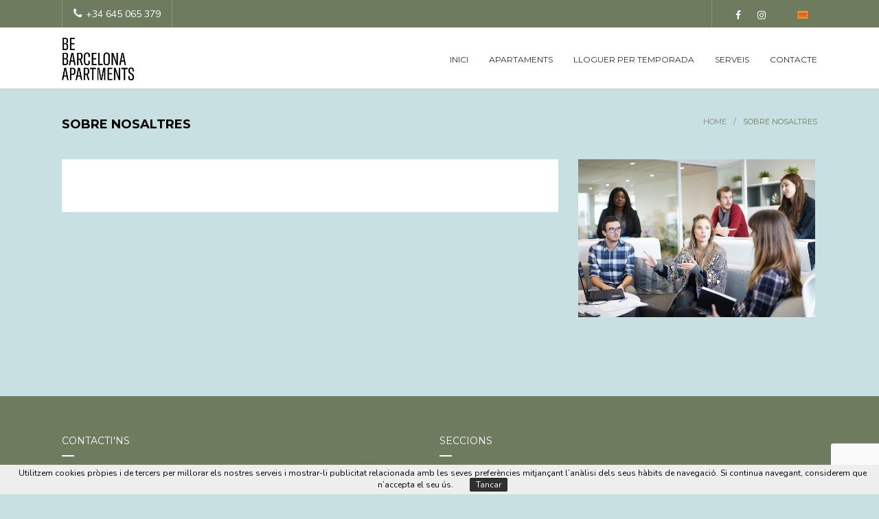

--- FILE ---
content_type: text/html; charset=utf-8
request_url: https://ca.apartmentsbebarcelona.com/sobre-nosaltres-2/
body_size: 3754
content:


<!DOCTYPE html>
<html>
<head><meta http-equiv="Content-Type" content="text/html; charset=utf-8" /><title>
	Sobre nosaltres - Apartments Barcelona
</title><meta charset="UTF-8" /><meta name="viewport" content="width=device-width, initial-scale=1, user-scalable=0" /><meta property='og:title' content='Sobre nosaltres - Apartments Barcelona'><meta property='og:description' content=''><meta property='og:url' content='http://ca.apartmentsbebarcelona.com/sobre-nosaltres-2/'><meta property='og:img' content=''><meta itemprop='name' content='Sobre nosaltres - Apartments Barcelona'><meta itemprop='description' content=''><meta itemprop='image' content =''><link rel='canonical' href='http://ca.apartmentsbebarcelona.com/sobre-nosaltres-2/'><link rel="icon" href="/assets/img/favicon.png" /><link rel="stylesheet" href="https://code.jquery.com/ui/1.11.3/themes/smoothness/jquery-ui.css" /><link rel="stylesheet" href="/assets/css/idangerous.swiper.css" /><link rel="stylesheet" href="/assets/css/font-awesome.min.css" /><link rel="stylesheet" href="/assets/css/style.css" /><link href="https://fonts.googleapis.com/css?family=Montserrat:300,400,700" rel="stylesheet" type="text/css" /><link href="https://fonts.googleapis.com/css?family=Nunito" rel="stylesheet" />
    <script>
        $(function () {
            $("#sortable").sortable();
            $("#sortable").disableSelection();
            $("#sortable").sortable({
                connectWith: ".connectedSortable",
                update: function () {
                    var order = $('#sortable').sortable('toArray').toString();
                    //alert("Order:" + order);
                    document.getElementById("resultat").value = order;
                }
            }).disableSelection();
        });
    </script>
</head>
<body id="ctl00_body" class="index-page">
    <form name="aspnetForm" method="post" action="./?w=2" id="aspnetForm">
<div>
<input type="hidden" name="__VIEWSTATE" id="__VIEWSTATE" value="0ihfffMDRbCzhfll/UuLkuyLBY7ilRkM7ZJQLCuWibB0fm7HeEmJwbXPCqy+tvd4Pg4z81HMJEIqA+/bbojm3c1rdusZhwWQ50dI0q9CyYo=" />
</div>


<script src="/ScriptResource.axd?d=XZH9RVb8CekXg9KpEYIejVP-JhVISXQ7Q3caDGpF64cvrD-hUkjj6KYAUHUxI6IQ1Wy-v9qQ_iz87mcPTjgUhzw7W10KX28AUdsHsfwMvd25orM89aTia1GMsbOGf3oqoXziKXCcW3l3W65SAh78ZxHoG2MQU1_-4RoS_ZOiFKA1" type="text/javascript"></script>
<div>

	<input type="hidden" name="__VIEWSTATEGENERATOR" id="__VIEWSTATEGENERATOR" value="E7E0F7B3" />
</div>

        <!--Cookies-->
        
        <script src="/assets/js/cookiechoices.js"></script>
        <script src='/assets/js/cookiechoices.js'></script><script type='text/javascript' >document.addEventListener('DOMContentLoaded', function (event) {cookieChoices.showCookieConsentBar('Utilitzem cookies pròpies i de tercers per millorar els nostres serveis i mostrar-li publicitat relacionada amb les seves preferències mitjançant l’anàlisi dels seus hàbits de navegació. Si continua navegant, considerem que n’accepta el seu ús.', 'Tancar'); }); </script>

        <!--Cabecera-->
        <header id="top">
            <div class="header-a">
                <div class="wrapper-padding">
                    <div class='header-phone'><i class='fa fa-phone' aria-hidden='true'></i><span>+34 645 065 379</span></div>
                    
                    <div class="header-lang">
                        <a href="#">
                            <img src="/assets/img/ca.gif" id="ctl00_imgLang" /></a>
                        <div class="langs-drop">
                            <div><a href="http://en.apartmentsbebarcelona.com/sobre-nosaltres-2/" id="ctl00_idiomaEn" class="langs-item en" rel="nofollow">english</a></div>
                            <div><a href="http://ca.apartmentsbebarcelona.com/sobre-nosaltres-2/" id="ctl00_idiomaCa" class="langs-item ca" rel="nofollow">català</a></div>
                            <div><a href="http://it.apartmentsbebarcelona.com/sobre-nosaltres-2/" id="ctl00_idiomaIt" class="langs-item it" rel="nofollow">italiano</a></div>
                            <div><a href="http://apartmentsbebarcelona.com/sobre-nosaltres-2/" id="ctl00_idiomaEs" class="langs-item es" rel="nofollow">español</a></div>
                        </div>
                    </div>
                    <div class="header-social">
                        <ul class="clearfix">
                            <li>
                                </li>
                            <li>
                                <a href='https://www.facebook.com/apartmentsbebarcelona/' class='social-facebook' title='facebook'><i class='fa fa-facebook' aria-hidden='true'></i></a></li>
                            <li>
                                </li>
                            <li>
                                <a href='https://www.instagram.com/apartmentsbebcn/' class='social-instagram' title='instagram'><i class='fa fa-instagram' aria-hidden='true'></i></a></li>
                            <li>
                                </li>
                            <li>
                                </li>
                        </ul>
                    </div>
                    <div class="clear"></div>
                </div>
            </div>
            <!--fin Cabecera-->

            <div class="header-b">
                <!-- // mobile menu // -->
                <div class="mobile-menu">
                    <nav>
                        <ul>
                            <li>
                                <a id="ctl00_HomeM" href="http://ca.apartmentsbebarcelona.com">Inici</a>
                            </li>
                            <li>
                                <a id="ctl00_ApartamentsM" href="/apartaments-turistics-apartments-barcelona-21/">Apartaments</a>
                            </li>
                            <li>
                                <a id="ctl00_TemporadaM" href="/lloguer-per-temporada-22/">Lloguer per temporada</a></li>
                            <li>
                                <a id="ctl00_ServeisM" href="/serveis-4/">Serveis</a></li>
                            <li>
                                <a id="ctl00_Contactar1M" href="/contacte-8/">Contacte</a>
                            </li>
                        </ul>
                    </nav>
                </div>
                <!-- \\ mobile menu \\ -->
                <!--menu desktop-->
                <div class="wrapper-padding">
                    <div class="header-logo">
                        <a href="http://ca.apartmentsbebarcelona.com" id="ctl00_inici">
                            <img src="/assets/img/logo.png" id="ctl00_imglogo" />
                        </a>
                    </div>
                    <div class="header-right">
                        <a href="#" class="menu-btn"></a>
                        <nav class="header-nav">
                            <ul>
                                <li>
                                    <a id="ctl00_Home" href="http://ca.apartmentsbebarcelona.com">Inici</a>
                                </li>
                                <li>
                                    <a id="ctl00_Apartaments" href="/apartaments-turistics-apartments-barcelona-21/">Apartaments</a>
                                </li>
                                <li>
                                    <a id="ctl00_Temporada" href="/lloguer-per-temporada-22/">Lloguer per temporada</a></li>
                                <li>
                                    <a id="ctl00_Serveis" href="/serveis-4/">Serveis</a></li>
                                <li>
                                    <a id="ctl00_Contactar1" href="/contacte-8/">Contacte</a></li>
                            </ul>
                        </nav>
                    </div>
                    <div class="clear"></div>
                </div>
                <!-- fin menu desktop -->
            </div>
        </header>
        <!---->

        <!--Contenido-->
        

    <!-- main-cont -->
    <div class="main-cont">
        <div class="body-wrapper">
            <div class="wrapper-padding">
                <div class="page-head">
                    <h1 class="page-title">
                        Sobre nosaltres</h1>
                    <div class="breadcrumbs">
                        <a href="http://ca.apartmentsbebarcelona.com" id="ctl00_Pagina_linkhome">Home</a> / <span>
                            Sobre nosaltres</span>
                    </div>
                    <div class="clear"></div>
                </div>
                <div class="sp-page">
                    <div class="sp-page-a">
                        <div id="ctl00_Pagina_divClasse" class="sp-page-l">
                            <div class="sp-page-lb">
                                <div id="ctl00_Pagina_divClasse1" class="sp-page-p">
                                    <div class="booking-left">
                                        <div class="complete-info">
                                            <div class="complete-txt">
                                                <p>
                                                    
                                                </p>                                               
                                            </div>
                                        </div>
                                        

                                    </div>
                                </div>
                            </div>
                            <div class="clear"></div>
                        </div>
                    </div>
                    <div id="ctl00_Pagina_divFoto" class="sp-page-r">
                        <img id="ctl00_Pagina_Foto" src="/news/N2F0.jpg" alt="Sobre nosaltres" style="border-width:0px;width: 99%" />
                    </div>
                    <div class="clear"></div>
                </div>
            </div>
        </div>
    </div>
    <!-- /main-cont -->

        <!---->

        <!--Footer-->
        <footer class="footer-a">
            <div class="wrapper-padding">
                <div class="section">
                    <div class="footer-lbl foot-lbl">
                        Contacti'ns
                    </div>
                    <div class='footer-adress'><i class='fa fa-map-marker' aria-hidden='true'></i>Sicilia 178 atic 2<br/>08013, Barcelona</div>
                    <div class='footer-phones'><i class='fa fa-phone' aria-hidden='true'></i>+34 645 065 379</div>
                    <div class='footer-email'><i class='fa fa-envelope-o' aria-hidden='true'></i>info@apartmentsbebarcelona.com</div>
                </div>
                <div class="section">
                    <div class="footer-lbl foot-lbl">
                        Seccions
                    </div>
                    <div style="display: flex;">
                        <div class="col">
                            <div class='footer-neutre'>
                                <i class="fa fa-angle-right" aria-hidden="true"></i>
                                <a id="ctl00_footerApartaments" class="linkFooter" href="/apartaments-turistics-apartments-barcelona-21/">Apartaments</a>
                            </div>
                            <div class='footer-neutre'>
                                <i class="fa fa-angle-right" aria-hidden="true"></i>
                                <a id="ctl00_footerTemporada" class="linkFooter" href="/lloguer-per-temporada-22/">Lloguer per temporada</a>
                            </div>
                            <div class='footer-neutre'>
                                <i class="fa fa-angle-right" aria-hidden="true"></i>
                                <a id="ctl00_footerserveis" class="linkFooter" href="/serveis-4/">Serveis</a>
                            </div>
                            <div class='footer-neutre'>
                                <i class="fa fa-angle-right" aria-hidden="true"></i>
                                <a id="ctl00_footerOwners" class="linkFooter" href="/propietaris-3/">Propietaris</a>
                            </div>
                            <div class='footer-neutre'>
                                <i class="fa fa-angle-right" aria-hidden="true"></i>
                                <a id="ctl00_footerNosaltres" class="linkFooter" href="/sobre-nosaltres-2/">Sobre nosaltres</a>
                            </div>
                            <div class='footer-neutre'>
                                <i class="fa fa-angle-right" aria-hidden="true"></i>
                                <a id="ctl00_footerFaqs" class="linkFooter" href="/faq-11/">FAQ</a>
                            </div>
                        </div>
                        <div class="col">
                            <div class='footer-neutre'>
                                <i class="fa fa-angle-right" aria-hidden="true"></i>
                                <a id="ctl00_footerContactar" class="linkFooter" href="/contacte-8/">Contacte</a>
                            </div>
                            <div class='footer-neutre'>
                                <i class="fa fa-angle-right" aria-hidden="true"></i>
                                <a id="ctl00_footerlegal" class="linkFooter" href="/avis-legal-9/">Avís legal</a>
                            </div>
                            <div class='footer-neutre'>
                                <i class="fa fa-angle-right" aria-hidden="true"></i>
                                <a id="ctl00_footerPPrivacidad" class="linkFooter" href="/politica-de-privacitat-5/">Política de privacitat</a>
                            </div>
                            <div class='footer-neutre'>
                                <i class="fa fa-angle-right" aria-hidden="true"></i>
                                <a id="ctl00_footerPCookies" class="linkFooter" href="/politica-de-cookies-10/">Política de cookies</a>
                            </div>
                            <div class='footer-neutre'>
                                <i class="fa fa-angle-right" aria-hidden="true"></i>
                                <a id="ctl00_footerTerminos" class="linkFooter" href="/condicions-d-us-6/">Condicions d'ús</a>
                            </div>
                        </div>
                    </div>
                </div>
            </div>
            <div class="clear"></div>
        </footer>
        <footer class="footer-b">
            <div class="wrapper-padding">
                <div class="footer-left">
                    Apartments Barcelona 2026. Tots els drets reservats
                    - POWERED BY ICNEA.COM
                </div>
                <div class="footer-social">
                    
                    
                    
                    
                </div>
                <div class="clear"></div>
            </div>
        </footer>
        <!---->

        <!-- // scripts // -->
        <script src='/assets/js/idangerous.swiper.js'></script>
        <script src="/assets/js/jquery-1.11.3.min.js"></script>
        <script src="/assets/js/jquery-ui.min.js"></script>
        <script src="/assets/js/jqeury.appear.js"></script>
        <script src="/assets/js/isotope-a.js"></script>
        <script src="/assets/js/idangerous.swiper.js"></script>
        <script src="/assets/js/owl.carousel.min.js"></script>
        <script src="/assets/js/bxSlider.js"></script>
        <script src="/assets/js/custom.select.js"></script>
        <script type="text/javascript" src="/assets/js/twitterfeed.js"></script>
        <script src="/assets/js/script.js"></script>
        
        <script>$(function () {$.datepicker.regional['ca'] = {closeText: 'Tancar',prevText: 'Anterior',nextText: 'Següent',currentText: 'Avui',monthNames: ['Gener','Febrer','Març','Abril','Maig','Juny','Juliol','Agost','Setembre','Octubre','Novembre','Desembre'],monthNamesShort: ['Gen','Feb','Mar','Abr','Mai','Jun','Jul','Ago','Set','Oct','Nov','Des'],dayNames: ['Diumenge','Dilluns','Dimarts','Dimecres','Dijous','Divendres','Dissabte'],dayNamesShort: ['Diu','Dil','Dim','Dic','Dij','Div','Dis'],dayNamesMin: ['Dg','Dl','Dm','Dc','Dj','Dv','Ds'],dateFormat: 'dd/mm/yy',firstDay: 1,isRTL: false};$.datepicker.setDefaults($.datepicker.regional['ca']);$('#dEntrada').datepicker({ setDate: '21/1/2026', minDate: '21/1/2026', onSelect: function (selected) { var date = $(this).datepicker('getDate'); if (date) { date.setDate(date.getDate() + 2); } $('#dSortida').datepicker('option', 'minDate', date) },});$('#dSortida').datepicker({ setDate: '24/1/2026', minDate: '23/1/2026',});});</script>

        
   <script src="https://www.google.com/recaptcha/api.js?render=6LfNafEpAAAAAOsrYIwpZlgxm8V_hAcI5WKxL9Uf"></script><script>  grecaptcha.ready(function () {    grecaptcha.execute('6LfNafEpAAAAAOsrYIwpZlgxm8V_hAcI5WKxL9Uf', { action: 'homepage' }).then(function (token) {      document.getElementById('ctl00_Pagina_recaptcha').value = token;    });  });</script>


    </form>
</body>
</html>


--- FILE ---
content_type: text/html; charset=utf-8
request_url: https://ca.apartmentsbebarcelona.com/get-tweets1.1.php
body_size: 3565
content:


<!DOCTYPE html>
<html>
<head><meta http-equiv="Content-Type" content="text/html; charset=utf-8" /><title>
	Allotjaments turístics - Apartments Barcelona
</title><meta charset="UTF-8" /><meta name="viewport" content="width=device-width, initial-scale=1, user-scalable=0" /><meta property='og:title' content='Allotjaments turístics - Apartments Barcelona'><meta property='og:description' content=''><meta property='og:url' content='http://ca.apartmentsbebarcelona.com/get-tweets1.1.php'><meta property='og:img' content=''><meta itemprop='name' content='Allotjaments turístics - Apartments Barcelona'><meta itemprop='description' content=''><meta itemprop='image' content =''><link rel='canonical' href='http://ca.apartmentsbebarcelona.com/get-tweets1.1.php'><link rel="icon" href="/assets/img/favicon.png" /><link rel="stylesheet" href="https://code.jquery.com/ui/1.11.3/themes/smoothness/jquery-ui.css" /><link rel="stylesheet" href="/assets/css/idangerous.swiper.css" /><link rel="stylesheet" href="/assets/css/font-awesome.min.css" /><link rel="stylesheet" href="/assets/css/style.css" /><link href="https://fonts.googleapis.com/css?family=Montserrat:300,400,700" rel="stylesheet" type="text/css" /><link href="https://fonts.googleapis.com/css?family=Nunito" rel="stylesheet" /><meta name="description" content="La pàgina que cerqueu sembla que ha canviat o ja no existeix" /><meta name="keywords" content="Error 404" /></head>
<body id="ctl00_body" class="index-page">
    <form name="aspnetForm" method="post" action="./get-tweets1.1.php?404%3bhttp%3a%2f%2fca.apartmentsbebarcelona.com%3a80%2fget-tweets1.1.php" id="aspnetForm">
<div>
<input type="hidden" name="__VIEWSTATE" id="__VIEWSTATE" value="mLwOc9KJSvPmDlt7sAKWY5yf+ALqj6aW390Af4mYHPLhWKb3UH7Nh7JWdClgIlKkhYQc5ttnSvwNbjnU+C0A2msE8HFpL9iVt4HHyE9Qg3I=" />
</div>


<script src="/ScriptResource.axd?d=XZH9RVb8CekXg9KpEYIejVP-JhVISXQ7Q3caDGpF64cvrD-hUkjj6KYAUHUxI6IQ1Wy-v9qQ_iz87mcPTjgUhzw7W10KX28AUdsHsfwMvd25orM89aTia1GMsbOGf3oqoXziKXCcW3l3W65SAh78ZxHoG2MQU1_-4RoS_ZOiFKA1" type="text/javascript"></script>
<div>

	<input type="hidden" name="__VIEWSTATEGENERATOR" id="__VIEWSTATEGENERATOR" value="C3693509" />
</div>

        <!--Cookies-->
        
        <script src="/assets/js/cookiechoices.js"></script>
        <script src='/assets/js/cookiechoices.js'></script><script type='text/javascript' >document.addEventListener('DOMContentLoaded', function (event) {cookieChoices.showCookieConsentBar('Utilitzem cookies pròpies i de tercers per millorar els nostres serveis i mostrar-li publicitat relacionada amb les seves preferències mitjançant l’anàlisi dels seus hàbits de navegació. Si continua navegant, considerem que n’accepta el seu ús.', 'Tancar'); }); </script>

        <!--Cabecera-->
        <header id="top">
            <div class="header-a">
                <div class="wrapper-padding">
                    <div class='header-phone'><i class='fa fa-phone' aria-hidden='true'></i><span>+34 645 065 379</span></div>
                    
                    <div class="header-lang">
                        <a href="#">
                            <img src="/assets/img/ca.gif" id="ctl00_imgLang" /></a>
                        <div class="langs-drop">
                            <div><a href="http://en.apartmentsbebarcelona.com/get-tweets1.1.php" id="ctl00_idiomaEn" class="langs-item en" rel="nofollow">english</a></div>
                            <div><a href="http://ca.apartmentsbebarcelona.com/get-tweets1.1.php" id="ctl00_idiomaCa" class="langs-item ca" rel="nofollow">català</a></div>
                            <div><a href="http://it.apartmentsbebarcelona.com/get-tweets1.1.php" id="ctl00_idiomaIt" class="langs-item it" rel="nofollow">italiano</a></div>
                            <div><a href="http://apartmentsbebarcelona.com/get-tweets1.1.php" id="ctl00_idiomaEs" class="langs-item es" rel="nofollow">español</a></div>
                        </div>
                    </div>
                    <div class="header-social">
                        <ul class="clearfix">
                            <li>
                                </li>
                            <li>
                                <a href='https://www.facebook.com/apartmentsbebarcelona/' class='social-facebook' title='facebook'><i class='fa fa-facebook' aria-hidden='true'></i></a></li>
                            <li>
                                </li>
                            <li>
                                <a href='https://www.instagram.com/apartmentsbebcn/' class='social-instagram' title='instagram'><i class='fa fa-instagram' aria-hidden='true'></i></a></li>
                            <li>
                                </li>
                            <li>
                                </li>
                        </ul>
                    </div>
                    <div class="clear"></div>
                </div>
            </div>
            <!--fin Cabecera-->

            <div class="header-b">
                <!-- // mobile menu // -->
                <div class="mobile-menu">
                    <nav>
                        <ul>
                            <li>
                                <a id="ctl00_HomeM" href="http://ca.apartmentsbebarcelona.com">Inici</a>
                            </li>
                            <li>
                                <a id="ctl00_ApartamentsM" href="/apartaments-turistics-apartments-barcelona-21/">Apartaments</a>
                            </li>
                            <li>
                                <a id="ctl00_TemporadaM" href="/lloguer-per-temporada-22/">Lloguer per temporada</a></li>
                            <li>
                                <a id="ctl00_ServeisM" href="/serveis-4/">Serveis</a></li>
                            <li>
                                <a id="ctl00_Contactar1M" href="/contacte-8/">Contacte</a>
                            </li>
                        </ul>
                    </nav>
                </div>
                <!-- \\ mobile menu \\ -->
                <!--menu desktop-->
                <div class="wrapper-padding">
                    <div class="header-logo">
                        <a href="http://ca.apartmentsbebarcelona.com" id="ctl00_inici">
                            <img src="/assets/img/logo.png" id="ctl00_imglogo" />
                        </a>
                    </div>
                    <div class="header-right">
                        <a href="#" class="menu-btn"></a>
                        <nav class="header-nav">
                            <ul>
                                <li>
                                    <a id="ctl00_Home" href="http://ca.apartmentsbebarcelona.com">Inici</a>
                                </li>
                                <li>
                                    <a id="ctl00_Apartaments" href="/apartaments-turistics-apartments-barcelona-21/">Apartaments</a>
                                </li>
                                <li>
                                    <a id="ctl00_Temporada" href="/lloguer-per-temporada-22/">Lloguer per temporada</a></li>
                                <li>
                                    <a id="ctl00_Serveis" href="/serveis-4/">Serveis</a></li>
                                <li>
                                    <a id="ctl00_Contactar1" href="/contacte-8/">Contacte</a></li>
                            </ul>
                        </nav>
                    </div>
                    <div class="clear"></div>
                </div>
                <!-- fin menu desktop -->
            </div>
        </header>
        <!---->

        <!--Contenido-->
        

    <!-- main-cont -->
    <div class="main-cont">
        <div class="body-wrapper">
            <div class="wrapper-padding">
                <div class="page-head">
                    <h1 class="page-title">
                        Error 404
                    </h1>
                    <div class="breadcrumbs">
                        <a href="https://ca.apartmentsbebarcelona.com" id="ctl00_Pagina_linkhome">Home</a> / <span>
                            Error 404</span>
                    </div>
                    <div class="clear"></div>
                </div>
                <div class="sp-page">
                    <div class="sp-page-a">
                        <div class="sp-page-l">
                            <div class="sp-page-lb">
                                <div class="sp-page-p">
                                    <div class="booking-left">
                                        <div class="complete-info">
                                            <div class="complete-txt">
                                                <p>
                                                    La pàgina que cerqueu sembla que ha canviat o ja no existeix. Podeu tornar a la pàgina anterior o anar a la portada</p>
                                            </div>
                                        </div>
                                    </div>
                                </div>
                            </div>
                            <div class="clear"></div>
                        </div>
                    </div>
                    <div class="sp-page-r">
                        <div class="h-help">
                            <div class="h-help-lbl">
                                </div>
                            <div class="h-help-lbl-a">
                                </div>
                            <div class="h-help-phone">
                                +34 645065379</div>
                            <div class="h-help-email">
                                info@apartmentsbebarcelona.com</div>
                        </div>
                    </div>
                    <div class="clear"></div>
                </div>
            </div>
        </div>
    </div>
    <!-- /main-cont -->

        <!---->

        <!--Footer-->
        <footer class="footer-a">
            <div class="wrapper-padding">
                <div class="section">
                    <div class="footer-lbl foot-lbl">
                        Contacti'ns
                    </div>
                    <div class='footer-adress'><i class='fa fa-map-marker' aria-hidden='true'></i>Sicilia 178 atic 2<br/>08013, Barcelona</div>
                    <div class='footer-phones'><i class='fa fa-phone' aria-hidden='true'></i>+34 645 065 379</div>
                    <div class='footer-email'><i class='fa fa-envelope-o' aria-hidden='true'></i>info@apartmentsbebarcelona.com</div>
                </div>
                <div class="section">
                    <div class="footer-lbl foot-lbl">
                        Seccions
                    </div>
                    <div style="display: flex;">
                        <div class="col">
                            <div class='footer-neutre'>
                                <i class="fa fa-angle-right" aria-hidden="true"></i>
                                <a id="ctl00_footerApartaments" class="linkFooter" href="/apartaments-turistics-apartments-barcelona-21/">Apartaments</a>
                            </div>
                            <div class='footer-neutre'>
                                <i class="fa fa-angle-right" aria-hidden="true"></i>
                                <a id="ctl00_footerTemporada" class="linkFooter" href="/lloguer-per-temporada-22/">Lloguer per temporada</a>
                            </div>
                            <div class='footer-neutre'>
                                <i class="fa fa-angle-right" aria-hidden="true"></i>
                                <a id="ctl00_footerserveis" class="linkFooter" href="/serveis-4/">Serveis</a>
                            </div>
                            <div class='footer-neutre'>
                                <i class="fa fa-angle-right" aria-hidden="true"></i>
                                <a id="ctl00_footerOwners" class="linkFooter" href="/propietaris-3/">Propietaris</a>
                            </div>
                            <div class='footer-neutre'>
                                <i class="fa fa-angle-right" aria-hidden="true"></i>
                                <a id="ctl00_footerNosaltres" class="linkFooter" href="/sobre-nosaltres-2/">Sobre nosaltres</a>
                            </div>
                            <div class='footer-neutre'>
                                <i class="fa fa-angle-right" aria-hidden="true"></i>
                                <a id="ctl00_footerFaqs" class="linkFooter" href="/faq-11/">FAQ</a>
                            </div>
                        </div>
                        <div class="col">
                            <div class='footer-neutre'>
                                <i class="fa fa-angle-right" aria-hidden="true"></i>
                                <a id="ctl00_footerContactar" class="linkFooter" href="/contacte-8/">Contacte</a>
                            </div>
                            <div class='footer-neutre'>
                                <i class="fa fa-angle-right" aria-hidden="true"></i>
                                <a id="ctl00_footerlegal" class="linkFooter" href="/avis-legal-9/">Avís legal</a>
                            </div>
                            <div class='footer-neutre'>
                                <i class="fa fa-angle-right" aria-hidden="true"></i>
                                <a id="ctl00_footerPPrivacidad" class="linkFooter" href="/politica-de-privacitat-5/">Política de privacitat</a>
                            </div>
                            <div class='footer-neutre'>
                                <i class="fa fa-angle-right" aria-hidden="true"></i>
                                <a id="ctl00_footerPCookies" class="linkFooter" href="/politica-de-cookies-10/">Política de cookies</a>
                            </div>
                            <div class='footer-neutre'>
                                <i class="fa fa-angle-right" aria-hidden="true"></i>
                                <a id="ctl00_footerTerminos" class="linkFooter" href="/condicions-d-us-6/">Condicions d'ús</a>
                            </div>
                        </div>
                    </div>
                </div>
            </div>
            <div class="clear"></div>
        </footer>
        <footer class="footer-b">
            <div class="wrapper-padding">
                <div class="footer-left">
                    Apartments Barcelona 2026. Tots els drets reservats
                    - POWERED BY ICNEA.COM
                </div>
                <div class="footer-social">
                    
                    
                    
                    
                </div>
                <div class="clear"></div>
            </div>
        </footer>
        <!---->

        <!-- // scripts // -->
        <script src='/assets/js/idangerous.swiper.js'></script>
        <script src="/assets/js/jquery-1.11.3.min.js"></script>
        <script src="/assets/js/jquery-ui.min.js"></script>
        <script src="/assets/js/jqeury.appear.js"></script>
        <script src="/assets/js/isotope-a.js"></script>
        <script src="/assets/js/idangerous.swiper.js"></script>
        <script src="/assets/js/owl.carousel.min.js"></script>
        <script src="/assets/js/bxSlider.js"></script>
        <script src="/assets/js/custom.select.js"></script>
        <script type="text/javascript" src="/assets/js/twitterfeed.js"></script>
        <script src="/assets/js/script.js"></script>
        
        <script>$(function () {$.datepicker.regional['ca'] = {closeText: 'Tancar',prevText: 'Anterior',nextText: 'Següent',currentText: 'Avui',monthNames: ['Gener','Febrer','Març','Abril','Maig','Juny','Juliol','Agost','Setembre','Octubre','Novembre','Desembre'],monthNamesShort: ['Gen','Feb','Mar','Abr','Mai','Jun','Jul','Ago','Set','Oct','Nov','Des'],dayNames: ['Diumenge','Dilluns','Dimarts','Dimecres','Dijous','Divendres','Dissabte'],dayNamesShort: ['Diu','Dil','Dim','Dic','Dij','Div','Dis'],dayNamesMin: ['Dg','Dl','Dm','Dc','Dj','Dv','Ds'],dateFormat: 'dd/mm/yy',firstDay: 1,isRTL: false};$.datepicker.setDefaults($.datepicker.regional['ca']);$('#dEntrada').datepicker({ setDate: '21/1/2026', minDate: '21/1/2026', onSelect: function (selected) { var date = $(this).datepicker('getDate'); if (date) { date.setDate(date.getDate() + 2); } $('#dSortida').datepicker('option', 'minDate', date) },});$('#dSortida').datepicker({ setDate: '24/1/2026', minDate: '23/1/2026',});});</script>

        

    </form>
</body>
</html>


--- FILE ---
content_type: text/html; charset=utf-8
request_url: https://www.google.com/recaptcha/api2/anchor?ar=1&k=6LfNafEpAAAAAOsrYIwpZlgxm8V_hAcI5WKxL9Uf&co=aHR0cHM6Ly9jYS5hcGFydG1lbnRzYmViYXJjZWxvbmEuY29tOjQ0Mw..&hl=en&v=PoyoqOPhxBO7pBk68S4YbpHZ&size=invisible&anchor-ms=20000&execute-ms=30000&cb=qkh0tag8q8cc
body_size: 48716
content:
<!DOCTYPE HTML><html dir="ltr" lang="en"><head><meta http-equiv="Content-Type" content="text/html; charset=UTF-8">
<meta http-equiv="X-UA-Compatible" content="IE=edge">
<title>reCAPTCHA</title>
<style type="text/css">
/* cyrillic-ext */
@font-face {
  font-family: 'Roboto';
  font-style: normal;
  font-weight: 400;
  font-stretch: 100%;
  src: url(//fonts.gstatic.com/s/roboto/v48/KFO7CnqEu92Fr1ME7kSn66aGLdTylUAMa3GUBHMdazTgWw.woff2) format('woff2');
  unicode-range: U+0460-052F, U+1C80-1C8A, U+20B4, U+2DE0-2DFF, U+A640-A69F, U+FE2E-FE2F;
}
/* cyrillic */
@font-face {
  font-family: 'Roboto';
  font-style: normal;
  font-weight: 400;
  font-stretch: 100%;
  src: url(//fonts.gstatic.com/s/roboto/v48/KFO7CnqEu92Fr1ME7kSn66aGLdTylUAMa3iUBHMdazTgWw.woff2) format('woff2');
  unicode-range: U+0301, U+0400-045F, U+0490-0491, U+04B0-04B1, U+2116;
}
/* greek-ext */
@font-face {
  font-family: 'Roboto';
  font-style: normal;
  font-weight: 400;
  font-stretch: 100%;
  src: url(//fonts.gstatic.com/s/roboto/v48/KFO7CnqEu92Fr1ME7kSn66aGLdTylUAMa3CUBHMdazTgWw.woff2) format('woff2');
  unicode-range: U+1F00-1FFF;
}
/* greek */
@font-face {
  font-family: 'Roboto';
  font-style: normal;
  font-weight: 400;
  font-stretch: 100%;
  src: url(//fonts.gstatic.com/s/roboto/v48/KFO7CnqEu92Fr1ME7kSn66aGLdTylUAMa3-UBHMdazTgWw.woff2) format('woff2');
  unicode-range: U+0370-0377, U+037A-037F, U+0384-038A, U+038C, U+038E-03A1, U+03A3-03FF;
}
/* math */
@font-face {
  font-family: 'Roboto';
  font-style: normal;
  font-weight: 400;
  font-stretch: 100%;
  src: url(//fonts.gstatic.com/s/roboto/v48/KFO7CnqEu92Fr1ME7kSn66aGLdTylUAMawCUBHMdazTgWw.woff2) format('woff2');
  unicode-range: U+0302-0303, U+0305, U+0307-0308, U+0310, U+0312, U+0315, U+031A, U+0326-0327, U+032C, U+032F-0330, U+0332-0333, U+0338, U+033A, U+0346, U+034D, U+0391-03A1, U+03A3-03A9, U+03B1-03C9, U+03D1, U+03D5-03D6, U+03F0-03F1, U+03F4-03F5, U+2016-2017, U+2034-2038, U+203C, U+2040, U+2043, U+2047, U+2050, U+2057, U+205F, U+2070-2071, U+2074-208E, U+2090-209C, U+20D0-20DC, U+20E1, U+20E5-20EF, U+2100-2112, U+2114-2115, U+2117-2121, U+2123-214F, U+2190, U+2192, U+2194-21AE, U+21B0-21E5, U+21F1-21F2, U+21F4-2211, U+2213-2214, U+2216-22FF, U+2308-230B, U+2310, U+2319, U+231C-2321, U+2336-237A, U+237C, U+2395, U+239B-23B7, U+23D0, U+23DC-23E1, U+2474-2475, U+25AF, U+25B3, U+25B7, U+25BD, U+25C1, U+25CA, U+25CC, U+25FB, U+266D-266F, U+27C0-27FF, U+2900-2AFF, U+2B0E-2B11, U+2B30-2B4C, U+2BFE, U+3030, U+FF5B, U+FF5D, U+1D400-1D7FF, U+1EE00-1EEFF;
}
/* symbols */
@font-face {
  font-family: 'Roboto';
  font-style: normal;
  font-weight: 400;
  font-stretch: 100%;
  src: url(//fonts.gstatic.com/s/roboto/v48/KFO7CnqEu92Fr1ME7kSn66aGLdTylUAMaxKUBHMdazTgWw.woff2) format('woff2');
  unicode-range: U+0001-000C, U+000E-001F, U+007F-009F, U+20DD-20E0, U+20E2-20E4, U+2150-218F, U+2190, U+2192, U+2194-2199, U+21AF, U+21E6-21F0, U+21F3, U+2218-2219, U+2299, U+22C4-22C6, U+2300-243F, U+2440-244A, U+2460-24FF, U+25A0-27BF, U+2800-28FF, U+2921-2922, U+2981, U+29BF, U+29EB, U+2B00-2BFF, U+4DC0-4DFF, U+FFF9-FFFB, U+10140-1018E, U+10190-1019C, U+101A0, U+101D0-101FD, U+102E0-102FB, U+10E60-10E7E, U+1D2C0-1D2D3, U+1D2E0-1D37F, U+1F000-1F0FF, U+1F100-1F1AD, U+1F1E6-1F1FF, U+1F30D-1F30F, U+1F315, U+1F31C, U+1F31E, U+1F320-1F32C, U+1F336, U+1F378, U+1F37D, U+1F382, U+1F393-1F39F, U+1F3A7-1F3A8, U+1F3AC-1F3AF, U+1F3C2, U+1F3C4-1F3C6, U+1F3CA-1F3CE, U+1F3D4-1F3E0, U+1F3ED, U+1F3F1-1F3F3, U+1F3F5-1F3F7, U+1F408, U+1F415, U+1F41F, U+1F426, U+1F43F, U+1F441-1F442, U+1F444, U+1F446-1F449, U+1F44C-1F44E, U+1F453, U+1F46A, U+1F47D, U+1F4A3, U+1F4B0, U+1F4B3, U+1F4B9, U+1F4BB, U+1F4BF, U+1F4C8-1F4CB, U+1F4D6, U+1F4DA, U+1F4DF, U+1F4E3-1F4E6, U+1F4EA-1F4ED, U+1F4F7, U+1F4F9-1F4FB, U+1F4FD-1F4FE, U+1F503, U+1F507-1F50B, U+1F50D, U+1F512-1F513, U+1F53E-1F54A, U+1F54F-1F5FA, U+1F610, U+1F650-1F67F, U+1F687, U+1F68D, U+1F691, U+1F694, U+1F698, U+1F6AD, U+1F6B2, U+1F6B9-1F6BA, U+1F6BC, U+1F6C6-1F6CF, U+1F6D3-1F6D7, U+1F6E0-1F6EA, U+1F6F0-1F6F3, U+1F6F7-1F6FC, U+1F700-1F7FF, U+1F800-1F80B, U+1F810-1F847, U+1F850-1F859, U+1F860-1F887, U+1F890-1F8AD, U+1F8B0-1F8BB, U+1F8C0-1F8C1, U+1F900-1F90B, U+1F93B, U+1F946, U+1F984, U+1F996, U+1F9E9, U+1FA00-1FA6F, U+1FA70-1FA7C, U+1FA80-1FA89, U+1FA8F-1FAC6, U+1FACE-1FADC, U+1FADF-1FAE9, U+1FAF0-1FAF8, U+1FB00-1FBFF;
}
/* vietnamese */
@font-face {
  font-family: 'Roboto';
  font-style: normal;
  font-weight: 400;
  font-stretch: 100%;
  src: url(//fonts.gstatic.com/s/roboto/v48/KFO7CnqEu92Fr1ME7kSn66aGLdTylUAMa3OUBHMdazTgWw.woff2) format('woff2');
  unicode-range: U+0102-0103, U+0110-0111, U+0128-0129, U+0168-0169, U+01A0-01A1, U+01AF-01B0, U+0300-0301, U+0303-0304, U+0308-0309, U+0323, U+0329, U+1EA0-1EF9, U+20AB;
}
/* latin-ext */
@font-face {
  font-family: 'Roboto';
  font-style: normal;
  font-weight: 400;
  font-stretch: 100%;
  src: url(//fonts.gstatic.com/s/roboto/v48/KFO7CnqEu92Fr1ME7kSn66aGLdTylUAMa3KUBHMdazTgWw.woff2) format('woff2');
  unicode-range: U+0100-02BA, U+02BD-02C5, U+02C7-02CC, U+02CE-02D7, U+02DD-02FF, U+0304, U+0308, U+0329, U+1D00-1DBF, U+1E00-1E9F, U+1EF2-1EFF, U+2020, U+20A0-20AB, U+20AD-20C0, U+2113, U+2C60-2C7F, U+A720-A7FF;
}
/* latin */
@font-face {
  font-family: 'Roboto';
  font-style: normal;
  font-weight: 400;
  font-stretch: 100%;
  src: url(//fonts.gstatic.com/s/roboto/v48/KFO7CnqEu92Fr1ME7kSn66aGLdTylUAMa3yUBHMdazQ.woff2) format('woff2');
  unicode-range: U+0000-00FF, U+0131, U+0152-0153, U+02BB-02BC, U+02C6, U+02DA, U+02DC, U+0304, U+0308, U+0329, U+2000-206F, U+20AC, U+2122, U+2191, U+2193, U+2212, U+2215, U+FEFF, U+FFFD;
}
/* cyrillic-ext */
@font-face {
  font-family: 'Roboto';
  font-style: normal;
  font-weight: 500;
  font-stretch: 100%;
  src: url(//fonts.gstatic.com/s/roboto/v48/KFO7CnqEu92Fr1ME7kSn66aGLdTylUAMa3GUBHMdazTgWw.woff2) format('woff2');
  unicode-range: U+0460-052F, U+1C80-1C8A, U+20B4, U+2DE0-2DFF, U+A640-A69F, U+FE2E-FE2F;
}
/* cyrillic */
@font-face {
  font-family: 'Roboto';
  font-style: normal;
  font-weight: 500;
  font-stretch: 100%;
  src: url(//fonts.gstatic.com/s/roboto/v48/KFO7CnqEu92Fr1ME7kSn66aGLdTylUAMa3iUBHMdazTgWw.woff2) format('woff2');
  unicode-range: U+0301, U+0400-045F, U+0490-0491, U+04B0-04B1, U+2116;
}
/* greek-ext */
@font-face {
  font-family: 'Roboto';
  font-style: normal;
  font-weight: 500;
  font-stretch: 100%;
  src: url(//fonts.gstatic.com/s/roboto/v48/KFO7CnqEu92Fr1ME7kSn66aGLdTylUAMa3CUBHMdazTgWw.woff2) format('woff2');
  unicode-range: U+1F00-1FFF;
}
/* greek */
@font-face {
  font-family: 'Roboto';
  font-style: normal;
  font-weight: 500;
  font-stretch: 100%;
  src: url(//fonts.gstatic.com/s/roboto/v48/KFO7CnqEu92Fr1ME7kSn66aGLdTylUAMa3-UBHMdazTgWw.woff2) format('woff2');
  unicode-range: U+0370-0377, U+037A-037F, U+0384-038A, U+038C, U+038E-03A1, U+03A3-03FF;
}
/* math */
@font-face {
  font-family: 'Roboto';
  font-style: normal;
  font-weight: 500;
  font-stretch: 100%;
  src: url(//fonts.gstatic.com/s/roboto/v48/KFO7CnqEu92Fr1ME7kSn66aGLdTylUAMawCUBHMdazTgWw.woff2) format('woff2');
  unicode-range: U+0302-0303, U+0305, U+0307-0308, U+0310, U+0312, U+0315, U+031A, U+0326-0327, U+032C, U+032F-0330, U+0332-0333, U+0338, U+033A, U+0346, U+034D, U+0391-03A1, U+03A3-03A9, U+03B1-03C9, U+03D1, U+03D5-03D6, U+03F0-03F1, U+03F4-03F5, U+2016-2017, U+2034-2038, U+203C, U+2040, U+2043, U+2047, U+2050, U+2057, U+205F, U+2070-2071, U+2074-208E, U+2090-209C, U+20D0-20DC, U+20E1, U+20E5-20EF, U+2100-2112, U+2114-2115, U+2117-2121, U+2123-214F, U+2190, U+2192, U+2194-21AE, U+21B0-21E5, U+21F1-21F2, U+21F4-2211, U+2213-2214, U+2216-22FF, U+2308-230B, U+2310, U+2319, U+231C-2321, U+2336-237A, U+237C, U+2395, U+239B-23B7, U+23D0, U+23DC-23E1, U+2474-2475, U+25AF, U+25B3, U+25B7, U+25BD, U+25C1, U+25CA, U+25CC, U+25FB, U+266D-266F, U+27C0-27FF, U+2900-2AFF, U+2B0E-2B11, U+2B30-2B4C, U+2BFE, U+3030, U+FF5B, U+FF5D, U+1D400-1D7FF, U+1EE00-1EEFF;
}
/* symbols */
@font-face {
  font-family: 'Roboto';
  font-style: normal;
  font-weight: 500;
  font-stretch: 100%;
  src: url(//fonts.gstatic.com/s/roboto/v48/KFO7CnqEu92Fr1ME7kSn66aGLdTylUAMaxKUBHMdazTgWw.woff2) format('woff2');
  unicode-range: U+0001-000C, U+000E-001F, U+007F-009F, U+20DD-20E0, U+20E2-20E4, U+2150-218F, U+2190, U+2192, U+2194-2199, U+21AF, U+21E6-21F0, U+21F3, U+2218-2219, U+2299, U+22C4-22C6, U+2300-243F, U+2440-244A, U+2460-24FF, U+25A0-27BF, U+2800-28FF, U+2921-2922, U+2981, U+29BF, U+29EB, U+2B00-2BFF, U+4DC0-4DFF, U+FFF9-FFFB, U+10140-1018E, U+10190-1019C, U+101A0, U+101D0-101FD, U+102E0-102FB, U+10E60-10E7E, U+1D2C0-1D2D3, U+1D2E0-1D37F, U+1F000-1F0FF, U+1F100-1F1AD, U+1F1E6-1F1FF, U+1F30D-1F30F, U+1F315, U+1F31C, U+1F31E, U+1F320-1F32C, U+1F336, U+1F378, U+1F37D, U+1F382, U+1F393-1F39F, U+1F3A7-1F3A8, U+1F3AC-1F3AF, U+1F3C2, U+1F3C4-1F3C6, U+1F3CA-1F3CE, U+1F3D4-1F3E0, U+1F3ED, U+1F3F1-1F3F3, U+1F3F5-1F3F7, U+1F408, U+1F415, U+1F41F, U+1F426, U+1F43F, U+1F441-1F442, U+1F444, U+1F446-1F449, U+1F44C-1F44E, U+1F453, U+1F46A, U+1F47D, U+1F4A3, U+1F4B0, U+1F4B3, U+1F4B9, U+1F4BB, U+1F4BF, U+1F4C8-1F4CB, U+1F4D6, U+1F4DA, U+1F4DF, U+1F4E3-1F4E6, U+1F4EA-1F4ED, U+1F4F7, U+1F4F9-1F4FB, U+1F4FD-1F4FE, U+1F503, U+1F507-1F50B, U+1F50D, U+1F512-1F513, U+1F53E-1F54A, U+1F54F-1F5FA, U+1F610, U+1F650-1F67F, U+1F687, U+1F68D, U+1F691, U+1F694, U+1F698, U+1F6AD, U+1F6B2, U+1F6B9-1F6BA, U+1F6BC, U+1F6C6-1F6CF, U+1F6D3-1F6D7, U+1F6E0-1F6EA, U+1F6F0-1F6F3, U+1F6F7-1F6FC, U+1F700-1F7FF, U+1F800-1F80B, U+1F810-1F847, U+1F850-1F859, U+1F860-1F887, U+1F890-1F8AD, U+1F8B0-1F8BB, U+1F8C0-1F8C1, U+1F900-1F90B, U+1F93B, U+1F946, U+1F984, U+1F996, U+1F9E9, U+1FA00-1FA6F, U+1FA70-1FA7C, U+1FA80-1FA89, U+1FA8F-1FAC6, U+1FACE-1FADC, U+1FADF-1FAE9, U+1FAF0-1FAF8, U+1FB00-1FBFF;
}
/* vietnamese */
@font-face {
  font-family: 'Roboto';
  font-style: normal;
  font-weight: 500;
  font-stretch: 100%;
  src: url(//fonts.gstatic.com/s/roboto/v48/KFO7CnqEu92Fr1ME7kSn66aGLdTylUAMa3OUBHMdazTgWw.woff2) format('woff2');
  unicode-range: U+0102-0103, U+0110-0111, U+0128-0129, U+0168-0169, U+01A0-01A1, U+01AF-01B0, U+0300-0301, U+0303-0304, U+0308-0309, U+0323, U+0329, U+1EA0-1EF9, U+20AB;
}
/* latin-ext */
@font-face {
  font-family: 'Roboto';
  font-style: normal;
  font-weight: 500;
  font-stretch: 100%;
  src: url(//fonts.gstatic.com/s/roboto/v48/KFO7CnqEu92Fr1ME7kSn66aGLdTylUAMa3KUBHMdazTgWw.woff2) format('woff2');
  unicode-range: U+0100-02BA, U+02BD-02C5, U+02C7-02CC, U+02CE-02D7, U+02DD-02FF, U+0304, U+0308, U+0329, U+1D00-1DBF, U+1E00-1E9F, U+1EF2-1EFF, U+2020, U+20A0-20AB, U+20AD-20C0, U+2113, U+2C60-2C7F, U+A720-A7FF;
}
/* latin */
@font-face {
  font-family: 'Roboto';
  font-style: normal;
  font-weight: 500;
  font-stretch: 100%;
  src: url(//fonts.gstatic.com/s/roboto/v48/KFO7CnqEu92Fr1ME7kSn66aGLdTylUAMa3yUBHMdazQ.woff2) format('woff2');
  unicode-range: U+0000-00FF, U+0131, U+0152-0153, U+02BB-02BC, U+02C6, U+02DA, U+02DC, U+0304, U+0308, U+0329, U+2000-206F, U+20AC, U+2122, U+2191, U+2193, U+2212, U+2215, U+FEFF, U+FFFD;
}
/* cyrillic-ext */
@font-face {
  font-family: 'Roboto';
  font-style: normal;
  font-weight: 900;
  font-stretch: 100%;
  src: url(//fonts.gstatic.com/s/roboto/v48/KFO7CnqEu92Fr1ME7kSn66aGLdTylUAMa3GUBHMdazTgWw.woff2) format('woff2');
  unicode-range: U+0460-052F, U+1C80-1C8A, U+20B4, U+2DE0-2DFF, U+A640-A69F, U+FE2E-FE2F;
}
/* cyrillic */
@font-face {
  font-family: 'Roboto';
  font-style: normal;
  font-weight: 900;
  font-stretch: 100%;
  src: url(//fonts.gstatic.com/s/roboto/v48/KFO7CnqEu92Fr1ME7kSn66aGLdTylUAMa3iUBHMdazTgWw.woff2) format('woff2');
  unicode-range: U+0301, U+0400-045F, U+0490-0491, U+04B0-04B1, U+2116;
}
/* greek-ext */
@font-face {
  font-family: 'Roboto';
  font-style: normal;
  font-weight: 900;
  font-stretch: 100%;
  src: url(//fonts.gstatic.com/s/roboto/v48/KFO7CnqEu92Fr1ME7kSn66aGLdTylUAMa3CUBHMdazTgWw.woff2) format('woff2');
  unicode-range: U+1F00-1FFF;
}
/* greek */
@font-face {
  font-family: 'Roboto';
  font-style: normal;
  font-weight: 900;
  font-stretch: 100%;
  src: url(//fonts.gstatic.com/s/roboto/v48/KFO7CnqEu92Fr1ME7kSn66aGLdTylUAMa3-UBHMdazTgWw.woff2) format('woff2');
  unicode-range: U+0370-0377, U+037A-037F, U+0384-038A, U+038C, U+038E-03A1, U+03A3-03FF;
}
/* math */
@font-face {
  font-family: 'Roboto';
  font-style: normal;
  font-weight: 900;
  font-stretch: 100%;
  src: url(//fonts.gstatic.com/s/roboto/v48/KFO7CnqEu92Fr1ME7kSn66aGLdTylUAMawCUBHMdazTgWw.woff2) format('woff2');
  unicode-range: U+0302-0303, U+0305, U+0307-0308, U+0310, U+0312, U+0315, U+031A, U+0326-0327, U+032C, U+032F-0330, U+0332-0333, U+0338, U+033A, U+0346, U+034D, U+0391-03A1, U+03A3-03A9, U+03B1-03C9, U+03D1, U+03D5-03D6, U+03F0-03F1, U+03F4-03F5, U+2016-2017, U+2034-2038, U+203C, U+2040, U+2043, U+2047, U+2050, U+2057, U+205F, U+2070-2071, U+2074-208E, U+2090-209C, U+20D0-20DC, U+20E1, U+20E5-20EF, U+2100-2112, U+2114-2115, U+2117-2121, U+2123-214F, U+2190, U+2192, U+2194-21AE, U+21B0-21E5, U+21F1-21F2, U+21F4-2211, U+2213-2214, U+2216-22FF, U+2308-230B, U+2310, U+2319, U+231C-2321, U+2336-237A, U+237C, U+2395, U+239B-23B7, U+23D0, U+23DC-23E1, U+2474-2475, U+25AF, U+25B3, U+25B7, U+25BD, U+25C1, U+25CA, U+25CC, U+25FB, U+266D-266F, U+27C0-27FF, U+2900-2AFF, U+2B0E-2B11, U+2B30-2B4C, U+2BFE, U+3030, U+FF5B, U+FF5D, U+1D400-1D7FF, U+1EE00-1EEFF;
}
/* symbols */
@font-face {
  font-family: 'Roboto';
  font-style: normal;
  font-weight: 900;
  font-stretch: 100%;
  src: url(//fonts.gstatic.com/s/roboto/v48/KFO7CnqEu92Fr1ME7kSn66aGLdTylUAMaxKUBHMdazTgWw.woff2) format('woff2');
  unicode-range: U+0001-000C, U+000E-001F, U+007F-009F, U+20DD-20E0, U+20E2-20E4, U+2150-218F, U+2190, U+2192, U+2194-2199, U+21AF, U+21E6-21F0, U+21F3, U+2218-2219, U+2299, U+22C4-22C6, U+2300-243F, U+2440-244A, U+2460-24FF, U+25A0-27BF, U+2800-28FF, U+2921-2922, U+2981, U+29BF, U+29EB, U+2B00-2BFF, U+4DC0-4DFF, U+FFF9-FFFB, U+10140-1018E, U+10190-1019C, U+101A0, U+101D0-101FD, U+102E0-102FB, U+10E60-10E7E, U+1D2C0-1D2D3, U+1D2E0-1D37F, U+1F000-1F0FF, U+1F100-1F1AD, U+1F1E6-1F1FF, U+1F30D-1F30F, U+1F315, U+1F31C, U+1F31E, U+1F320-1F32C, U+1F336, U+1F378, U+1F37D, U+1F382, U+1F393-1F39F, U+1F3A7-1F3A8, U+1F3AC-1F3AF, U+1F3C2, U+1F3C4-1F3C6, U+1F3CA-1F3CE, U+1F3D4-1F3E0, U+1F3ED, U+1F3F1-1F3F3, U+1F3F5-1F3F7, U+1F408, U+1F415, U+1F41F, U+1F426, U+1F43F, U+1F441-1F442, U+1F444, U+1F446-1F449, U+1F44C-1F44E, U+1F453, U+1F46A, U+1F47D, U+1F4A3, U+1F4B0, U+1F4B3, U+1F4B9, U+1F4BB, U+1F4BF, U+1F4C8-1F4CB, U+1F4D6, U+1F4DA, U+1F4DF, U+1F4E3-1F4E6, U+1F4EA-1F4ED, U+1F4F7, U+1F4F9-1F4FB, U+1F4FD-1F4FE, U+1F503, U+1F507-1F50B, U+1F50D, U+1F512-1F513, U+1F53E-1F54A, U+1F54F-1F5FA, U+1F610, U+1F650-1F67F, U+1F687, U+1F68D, U+1F691, U+1F694, U+1F698, U+1F6AD, U+1F6B2, U+1F6B9-1F6BA, U+1F6BC, U+1F6C6-1F6CF, U+1F6D3-1F6D7, U+1F6E0-1F6EA, U+1F6F0-1F6F3, U+1F6F7-1F6FC, U+1F700-1F7FF, U+1F800-1F80B, U+1F810-1F847, U+1F850-1F859, U+1F860-1F887, U+1F890-1F8AD, U+1F8B0-1F8BB, U+1F8C0-1F8C1, U+1F900-1F90B, U+1F93B, U+1F946, U+1F984, U+1F996, U+1F9E9, U+1FA00-1FA6F, U+1FA70-1FA7C, U+1FA80-1FA89, U+1FA8F-1FAC6, U+1FACE-1FADC, U+1FADF-1FAE9, U+1FAF0-1FAF8, U+1FB00-1FBFF;
}
/* vietnamese */
@font-face {
  font-family: 'Roboto';
  font-style: normal;
  font-weight: 900;
  font-stretch: 100%;
  src: url(//fonts.gstatic.com/s/roboto/v48/KFO7CnqEu92Fr1ME7kSn66aGLdTylUAMa3OUBHMdazTgWw.woff2) format('woff2');
  unicode-range: U+0102-0103, U+0110-0111, U+0128-0129, U+0168-0169, U+01A0-01A1, U+01AF-01B0, U+0300-0301, U+0303-0304, U+0308-0309, U+0323, U+0329, U+1EA0-1EF9, U+20AB;
}
/* latin-ext */
@font-face {
  font-family: 'Roboto';
  font-style: normal;
  font-weight: 900;
  font-stretch: 100%;
  src: url(//fonts.gstatic.com/s/roboto/v48/KFO7CnqEu92Fr1ME7kSn66aGLdTylUAMa3KUBHMdazTgWw.woff2) format('woff2');
  unicode-range: U+0100-02BA, U+02BD-02C5, U+02C7-02CC, U+02CE-02D7, U+02DD-02FF, U+0304, U+0308, U+0329, U+1D00-1DBF, U+1E00-1E9F, U+1EF2-1EFF, U+2020, U+20A0-20AB, U+20AD-20C0, U+2113, U+2C60-2C7F, U+A720-A7FF;
}
/* latin */
@font-face {
  font-family: 'Roboto';
  font-style: normal;
  font-weight: 900;
  font-stretch: 100%;
  src: url(//fonts.gstatic.com/s/roboto/v48/KFO7CnqEu92Fr1ME7kSn66aGLdTylUAMa3yUBHMdazQ.woff2) format('woff2');
  unicode-range: U+0000-00FF, U+0131, U+0152-0153, U+02BB-02BC, U+02C6, U+02DA, U+02DC, U+0304, U+0308, U+0329, U+2000-206F, U+20AC, U+2122, U+2191, U+2193, U+2212, U+2215, U+FEFF, U+FFFD;
}

</style>
<link rel="stylesheet" type="text/css" href="https://www.gstatic.com/recaptcha/releases/PoyoqOPhxBO7pBk68S4YbpHZ/styles__ltr.css">
<script nonce="WpZnVUH1kzFyiiBsWC230g" type="text/javascript">window['__recaptcha_api'] = 'https://www.google.com/recaptcha/api2/';</script>
<script type="text/javascript" src="https://www.gstatic.com/recaptcha/releases/PoyoqOPhxBO7pBk68S4YbpHZ/recaptcha__en.js" nonce="WpZnVUH1kzFyiiBsWC230g">
      
    </script></head>
<body><div id="rc-anchor-alert" class="rc-anchor-alert"></div>
<input type="hidden" id="recaptcha-token" value="[base64]">
<script type="text/javascript" nonce="WpZnVUH1kzFyiiBsWC230g">
      recaptcha.anchor.Main.init("[\x22ainput\x22,[\x22bgdata\x22,\x22\x22,\[base64]/[base64]/[base64]/bmV3IHJbeF0oY1swXSk6RT09Mj9uZXcgclt4XShjWzBdLGNbMV0pOkU9PTM/bmV3IHJbeF0oY1swXSxjWzFdLGNbMl0pOkU9PTQ/[base64]/[base64]/[base64]/[base64]/[base64]/[base64]/[base64]/[base64]\x22,\[base64]\x22,\x22al8gwp/CpMOmC8KufsKvW2sEw4bCjyUJNhY/wrzCiQzDqMKmw6TDhX7CiMOMOTbCkMKiDMKzwojCnEhtScKjM8ORWMKVCsOrw7DCnk/CtsKGbGUAwp99G8OAJlkDCsK8LcOlw6TDmMK4w5HCkMOZM8KAUx51w7jCgsK2w7Z8wpTDtlbCksOrwrzCqUnCmRnDgEwkw53Cm1V6w6nCrwzDlVJ1wrfDtE7DksOIW3vCg8OnwqdKdcKpNEM1AsKQw5RZw43DicK/w5bCkR86W8Okw5jDicKtwrx1wooVRMK7TVvDv2LDmcKJwo/CisKawqJFwrTDn2HCoCnCgsKww4BrYn9Ye1bCiG7CiDvCr8K5wozDmMOfHsOuSMOHwokHOsKVwpBLw7RBwoBOwpt0O8Ozw6bCnCHClMK+VXcXGMKLwpbDtAtpwoNgbsK3AsOndBjCgXRpBFPCug5Lw5YUQ8KKE8KDw57DnW3ClQnDqsK7ecO9wr7CpW/CllLCsEPCrw5aKsK7wqHCnCU9wq9fw6zCoXNADUkeBA0jwoLDozbDicOZSh7Cg8OAWBdZwrw9wqNDwqtgwr3DilIJw7LDtSXCn8OvA2/CsC4bwrbClDgfKUTCrB8EcMOEVEjCgHEYw4TDqsKkwpAndVbCm3cLM8KQBcOvwoTDqSDCuFDDt8OcRMKcw4TCscO7w7VBCx/DuMKrRMKhw6R/[base64]/Xi5iSsKkwp/ClxfDmlpYw4pRI8K2w63Dn8OSw5F5WMOnw6zCg0LCnnkUQ2Q9w5tnAl3ChMK9w7FBCChITksdwptGw4wAAcKPDC9VwoE4w7tieyrDvMOxwqZFw4TDjnJkXsOrQEd/SsOrw6/[base64]/Dk0/[base64]/Ci8KFQBhgHcKlw5YewqvCkHFeesKswrTCkcKnMS9aOsOJw69jwq7Co8K5BEbCmWzCpcKDw6NNw5rDrcKscsKuFy/[base64]/DsXvCmHzCmcOMwpvCti5BTcKMwr3CmxLCljE7w70mwqTDkcOmPyptw4c0wo3Ds8Oew5R8IHfDvcKdA8OjC8KADWUqRiETEMOkw7QZEzvCqMK1XsOaN8OrwqHCqsOcw7dqG8KsVsKceWERUMKBUMOHEMKAwqxKM8K/[base64]/CssKmwoPDmnrDsXw4wpFZGl8sSGQDwr02wqLCn0lWFcKRw4RaWsKYw5fCpMOewpbDlwR3wogkw4kOw5lRZhHDsRA6BMKHwpPDgCDDuxVPH2HCm8OVLMOiw5TDhVvCjnlgw5M7wpnCuA/DtQ3Ch8OQOMOuwrQYBHzCv8OHO8K+QMKxccOSdsO0OcKAw4/CgHFNw6duVXAjwqNxwpIwJXMcKMK1dcO2w67DksKaPHTCmRJxUhXDpC/CqnXCjsKKRsKXf3rDsStrVMKxwpvDrcKew7obdFVPwoQ0QQjCv3d3wptRw5tuwobCmV/[base64]/CuMKnJRdeRh0AdsK8w4dXwoBQJCDDlG5sw6vCiAVAwrLCozDDr8OWYR1BwoM2dXcgw6FLasKQUMKKw6BxPMKUGiDCqA5eKzrDmsOEEsKXZFcSEDDDv8OIBmbCmFTCtFPDi0giw6nDo8OOdsOYwo3Dm8Krw4PCh04Gw7vCuTHDmATDhQFxw7Qiw7LDvsOzwq/DsMKUcsKkwqfDuMK8wrfCvG90akrCs8OeEcOjwrlQQn1Pw71FJWDDgMOgwqvDgMOCOgfCmDTDmjPCusK9wpxeESTDksOUw4Jpw7bDpXsMEsKOw4QScD3Dr39AwrXDocOeNcKTacK2w4cGS8Kww77DtcOaw4Fpa8OPw4HDnwg5b8KHwqXCpA7CmsKUd3ZPfsO8P8K/w5QqMsKywpsLcUU7w5MHwoknw53CqV/Dt8KFGEYhwpc7w4gYwpoxw71ZHsKERsKlbcOxwpA9w6wVwpzDlkpEwoRUw7fClivDnwsFVkhrw5UsbcKTwq7CnsK5wpvDhsKhwrYcw5lnwpEtwosdwpfChQTCuMKXNMKSQmtHW8KCwpNJbcONAC9GasOgVSXCsk8Rw7oME8KlCDjDogvCsMKDQsOEw4/DrCXDrwnDoCtBGMOJw4/Cu39TYF3CvsOya8K8w4d1w7paw7TCnMKTMmEYDDhCN8KKBMOlJcOmT8O3UjM/Vj5swoxfPsKEe8OXbMO+w4vDtMOqw78iwq7CsA5hw7c3w57CtsKLaMKTCmQywpnCmycMYklJYQxgw6hBccOZw4TDmjrChQrCkWkdB8OIC8KOwrrDksKWfjbDt8KUDV3DnsKJR8KXDiRsY8ORwpLDjMOpwrvCoHjDh8OZD8Kpw6/[base64]/[base64]/DksKCwoYGFi0GwrnCoQs/M11awo47ScO6U8OeKCF+RsOIehHDglfCiQEGJBdzbcOEw5zCu2lpwrsDDG93wrtlQxzCu1DDhMKTYWVANcOFR8Ovw546wqTCmMOzYjVKwp/CiV4qw54bNsOnKxkuM1U8BMKIw63Do8OVwrzCt8Ofw49KwrpcfBrDusKWVkrCjhVKwr9+U8KQwrjCjsKmw63DjsO8wpE3wpUGw4TDlcKVMcK7wpPDmE5oaG/ChcOcw6g2w5d8wroxwr/[base64]/CkHI9Fw1TTcKEesKOw5TCj1liazLCpsKZw4TDiQLDuMOEwp/[base64]/DhMOxf8Kaw7p/[base64]/CmsOGEsOgwoNNwrEBSMO1fSDDuHnDhEYUw6LCgsO9TwfCtVo/CEDCo8KtfcOTwpd6w63Dj8OzIXdhEsOAfGk2UsOGUSfCpypiw4DCr1lNwp7Clw7CnDADwrEkwqvDoMO+w5fClQ8DasOuX8KJRXJGUhfDqzzCrsKNwrfDlD0yw5LDp8O2IcOYNsOvAMKMw6rCiWDDrMKZw5lRw6VBwq/[base64]/CoD9Hw7rDqmbCvQLCsBfDpMKAwo/CgwU3bcOfw4zDnFZvw7XCmzXDtH7Dl8OpecOYUW3CkcKXwrfDrWPDtkFzwp5Yw6XCt8KFDcKNdsOPbMONwpBxw65NwqUBwrM8w6zDlFHDscKNw7DDt8Kvw7DCjsO1w59iHiXDul9Jw6sMGcOawqpFfcOqYjF4wqgMwpBWwoDDnmfDoA/DhHjDmEAYGSJyMMK4UxXCmcOowqAsc8OwGsODwofCiUbChcKFXMOPw5lOwqgePVFew65LwrRuZcO0ZMOgCER9wobDjcOYwpPDicOCDMO1wqTDrcOkQMKVXEzDvXbDrxnCvDTDncOiwqDClcOWw4fCjilKEXMyfsKSwrfDtDpwwohCRyHDun/Dm8K4wqjCqD7DlEPCu8Kqw4HDhMKNw7fDoCQ5DsOYFcKtWRHCiyfDgDzClcO2ZArDrglNwqAOw4bDucKOV2Nwwodjw6DDg1PCmV7DlCjCu8OVfyDDsF8WFRgZw65ZwoHCi8K2UU1rw640NE5/XA4zPTbCvcKiwp/Cr3jDkWdyDzpBwrPDjWvDsjnChcO9KXnDq8K1QUHCpcK8FC4AAxxxBjBEG1PDmREKwqpdwoU9EcKmccKvwo3DvDxAbsOqG13DrMKiwp3DiMKoworCgMOKwo7CqF/DicKPDsKxwpASw4vCj2XDvF/DhXBdw6oUEMKmIVrDqcO2w61VdsKNI2/CjyUzw7/DlMOgTMKWwoJ3IcOdwrZCWMOiwrY5F8KlecO4JAR2wo3CsijDmcKTcsKPwo3CisOCwqpTw73CtHPDncOGw7DCvQPDkMKkwoNqw5zDrj59w7tYJkTDoMKEwoXCjDAOXcOCRsK1DidnZWzCkcKGw67Cr8KSwqtJwq3Dv8OIaBYHwqHCkUbCksKOwrgIOsKiwq/DnsKpL0DDi8KiVm7Cryo4woHDhHsHwoVsw44pw7QIwpHDgcOtN8KCw6kWRBEgUsOewpJMwqk+Xz0HMFXDl3TCinB3wofDpxtwUV8/w44Fw7TDoMO7DMKcw7/[base64]/CicKOU8K2w45Mw4RHZsOsw7cewr0nw4zDtCLDk2rDlyhhXMKhYMKYAsONw7cpa3gIY8KYYzDCuwJYBsKHwplhAQARwpTDsVXDmcK+bcOZw57Do1rDncOuw4/DiVI1w6PDkXvDiMOFwq1rasOIJcOYw6XCsGRMAsKLw78jM8OVw5xXwo1JD3NdwqDCosOzwo03d8KSw7LCjyQWXcOHwrZxcMK1w6J3KMOewofClVLCnsOWf8OEJ0TCqy0Xw6jCpGDDvH1xw5p+Sj9vdyFywoJJZzxXw6/DmxQIPMObHsOnCwdiOTbDrMKSwohxwoLCu0YwwqDCgAReOsKzcMKeRFHDq23DnsKROcKgwrLDv8O6DMK6bcKbOUZ/w5dZw6XCgjQUKsO1w6odw5vChsKzEi3CkMOzwrl5M3nCmj5cwpjDtHvDq8OXJsOUXMOHf8OjBSDDn0MCOsKoa8OLw6rDglBEOcODwr5wLgPCusO5wr7Dk8OqNERswp/Csk7DuB0Yw74rw4oawp/CtzsPw60Fwodmw7zCu8Kqwp91GxRtNXMrJkzCuH3ClcOJwq56w7lYC8Odwox/[base64]/DhmJ8Uh1+w7IJI3TCtcKywqtswrEdwq3DlsKpw58TwpVawobDisK9w6LCumfDlsKJUDVLLlMywohzwpxGc8ODw6jDqmQfJDzDoMKNwrRtwowpRMKew45BXFjClS1XwqMdwo7DgijDmTgSw4DDoXXDgQLCp8OfwrV+Nxohw7hiLcK5TsK2w7TClx/CskrClR/DnMOaw6/Ds8KsdcOsDcKsw4RtwpgbF1poZMObIcKHwpsPWVtTNUoDa8KwOVUjVwDDu8OVwoI8wroZFhvDiMKddMOFJMK5w6HDjcKzOipkw4DCrAxTwrZMF8KKfsKkwofCqlfDoMOtesKGwpAZET/CpsKbw4NDw4VBw6vDgcO+ZcKMRXd/[base64]/CnCPCghogw47CuiNnw63Dql17w4PDqUl4WUJsClHCj8KfUUxoLcK6blEowrN6Fxo5fltBO1gGw7rDq8KGworDsUHDsARxwrMkw5nCp1PCncO/w7kXOHdIF8Kdw6PDhxBFw6TCqMKgakrDmMO1McKKwrAuwqnCs35EYxQyOWHDjUdcLsKKwog7w4JAwoMswoDDrMOCwoJYTkoyMcK/w5dDV8KpYsOdICbDv2Mow5LClX/DrsK0SGXDp8OCw53DtHQfw4nDm8KRSMKhwqXDvFdbDy3Co8OWwrnCscK/ZRlxbQppPMKCwp7ClMKMw5fCtW/DugzDpMKUw5jDu1Vid8Kza8ObMF1NEcOdwooywqQ5Z1vDn8OgYxJUIMK4wp3CkzI9w7UvKF46W2jDoj/[base64]/dhgDHMOfO8O3EmDDln5dwp9uwpQrW8K/w7rDgMKgw5/CvsOtw5hawq5Cw6fDnmjCucO2w4XCh0bCk8Kxwp8mK8O2SinCk8KMCMKxccOXwrHDoj3Dt8KnbsKaWGMVw6rDn8Kgw7wkBMKow7XCszrDvMKoE8Oaw6lYw7jDt8OvwqLCvwckw6Yew5LDt8OYMsKKw6zCgcK5E8OHFCEmw61IwpJXwo/[base64]/[base64]/DoVAiLMK/[base64]/[base64]/e8KLwrbCtXzDlwoDJCFQwpPCg1LDsGLDm0N8BBoTw6jCu0nDqcORw5Mhw4xiX2V/w68yCmtTMMOVw7Myw4sAwrB2woTDpcKmw4XDjhvDogHDjMKNLm9qTlrCusO/wrnCrgrDv3BiPgrCjMOFV8OxwrFkH8ObwqjDtsKYKsOoZcKdwoF1w7FCw50fwqbClVXDlU0IcMOSw4VWw4xKGkhcw587wo3CucO9w4jDnW85QMK8w4zDqmkSw4/CoMKqCsOLEXDCvwrCjyPCqMKXDUfDnMO8K8OGw54UDlA+MFLDg8OBehjDrGkAOTtiLXLCv0/DvMOyQcOXCsOQcHnDkj3CqBfDgVNNwoAWR8OubMONwrfCjGtQTVHCh8KUazBHwqwtw7kcw7ljYigQw68FF3PClBHCgXtPwqDClcKHwrNXw5/Dk8KnOXAJDMKvWMOBw7x3dcOcwodQC0ZnwrDCrwdndsOQcMOkZcKSwrskRcKCw6jCvR0wEz00eMO0WcKRw5IONVHDvVEldsOVwrPDl3/DuDpgwpzDqAXCkcOEw7vDhB47Z3hKDcObwoAQV8KowpTDrsOgwrvDphwKw7pYXnlQNMOjw5TCnXEeYcKcwrDCihpAPnzCnRJMXMKpLcKlFC/DlMK7RcKGwr4gwofDqx/DgyFYHiEeDmnDjcKtI3HDpsOlMcKdKThcMcK4w4RXbMKsw7RYwqTCljLCh8K/[base64]/[base64]/wpZhw6d7aRzDsRhgY0Jpw6F8B31SX8Ktw73Co1NvelFkwo7CncK9dAoWWgVbwrzChMOew7DCk8Oyw7NVw7TDl8KawqVSKMObw73DoMKlwoDCtnxFw5XClMKsZ8OOPcK6w6bCpsOHX8OrLwIXY0nDigY3wrE/[base64]/GMO9T2rDnFJ2K1xfw51vZcKhe1zDpzHDmFRzaEvDgcKHwrJKd27Cm3DDn3XDgMOFO8Otc8OYwoN5CMK7YMKWw6ALw7PDii5QwqkAO8O8wr/DmcOSacOfV8OOOTvCisKWbcOow6x9w7tTJmwfeMOpw5DCtH/CqUDDq3vCj8Odwotow7FDwq7CgiFGMG8Iw6FlbWvCpUECEwzDgwTDsTZhLUdUG1/[base64]/DhMK9wqrCrcKdEsKhw7ENB8OAWcOjOMO8PcONw4Yww6pCw7zCjsOtw4NnBcO+wrvDjR00ScKzw5Vcw5gBw7Ftw5xubsK9VcOsXMOJcjB/dkYhJzrCrRzDlcOfVcOawqUIMCARB8KEwq3DvgXChEBDN8KOw4vCscOlwojDvcKpIsOBw5PDjSXDp8O/wpbDjXkHL8OEwpMwwp8Rwr5VwplDw6ltwpNWWHpNXsOTXMKYw4MRV8Kvw77Cq8KCw5HDmMOkBsKKdUfDvsKYUXR8N8O2VALDgcKfMsOLMgxRGMOoOCYSw6HDn2QudsOnwqMnw7zDjcOSwq7CtcK2wpjCpiXCngbCssKZYXUpWS0KwqnCu3bCkV/[base64]/[base64]/bnlMacKUwrTCv8OBwr7DpcKNHTIfdRvDiyvCssK7aFk2V8KDU8O8w5rDosOwPsKNw6kJQ8KVwqBASsO/w7nDlAF/w5/DrcOAYcOUw5cJwqRUw7zCmsOJdsKzwo15w5PDtMO1NF/DkQt1w6rCicKbagvChDLCmMKEGcOLAArCncOVU8OTKDQ8wpY7HcKhfVgrwqccKBoGwp5LwpZAL8OSHcKSw7saRFjDtAfDol0vwq/[base64]/Dm3Y9VXDCjW/CmMKqBcONA8K5wpzDo8OawqRrLsOgwrJWf2bDjcKIGBPCiBFBdEDDpsKaw6PCusOUwp9SwobCssODw590w6t0w6pbwozCrTJDwrgBwr8Dwq0EecK/K8K8LMK6wos2BcKWwpJDfcOew5c0w5xjwrQbw4rCnMOtE8OIw4TClRg4wrFrw4M7Xw48w4jCgMK0wrLDkBnCnMOrH8K/w4AZD8OVwpJBcVrCjcOZw5vCrAPCssK4MMKEw6jDmEbCmsK4wpswwoPDtBJ4RisYfcOfwosmwozCtMKnT8ODwonDvcK6wrnCsMOSHSo/YMKVCMKkLgkFF2HCsxJWw5k5DU/[base64]/w6XCknTDksO7wq0wwrrCqFxSEMK4AsK5w6zCo8OjJzDCsnVPw7zCt8OEw615w4XDln3DqcKFAnQlI1JdVBthBMK4wo/Dr0cPS8KiwpY0DMOHZm7CisKbwojCvsOrw69jBCB5LVoNDA0uB8K9w6wkM1rCk8KAWsKpw4EtTgrDj03DhADCncKJwoDChFJtRQ0Pw51bdj3DjzUgwowoRcOrw5nDsWvDpcKgw4FQw6fCrMKlUsO1Pm7CvcOjw4/Do8OKVcKUw5/DhcK5w7snwqUkwqlNwrvCisOww7kqwo7Cs8Knw4HCiCkfCcK3WsOAQDLDrmEnwpbCuH5vwrXDsDFsw4Q9w5zCrFvDvXZ3UMKnwr9FM8KpC8K+GcK7wqUtw5zCq0rCocOEIXMyDjDCkUXCrDg0wqp7acOMGnpbbsO8wq/DmWdewrxuwoTCowZow5DDrHAYQjnCjMKLwq87XsKGw73ChMOcw6pSKkrDs24dG2s7J8KhJGUEAH/CtMOrFWFcSwsXw5jCosOwwrfCtcOleSIdIcKRwokrwpgDw6LDhsKsJiXDpDxpR8OHBWPChsKWe0XDqMKXHMKjw4Zvwq3DgQ/DvmvCnjrColnChVvDmsKcMwMiw7d0wqooJsKfL8KiGyRyGFbChXvDrRbDl2vDiGTClcKwwqFUw6TCuMO3AQ/DlhbCkcODOwjCkRnDr8Kdw71HEMOBH1Nmw6TCgH/Djj7DiMKGYsOVwprDkD4efFnCmQjDhWHDkCMOeW/CkMOpwochw7vDocK7dQ/[base64]/CmMObfm7Dj8OTXzVhwroPw6dPBCbDqcO4bW7CsypLDRgrJQQWwrVEfBbDjhXDj8OyBQJ5KsKQYcKuwqNhBxDDnnfDt1kTw5YHdlDDp8OTwoTDkDrDv8OEX8ODwrATGGUIBA/Cj2ABw6bDvsO8PRXDhsK8GgxwHcOkw5/DpcO/w4HClkvDssKdDwrDm8Kpw6wOw7zDnBvCu8KdNcOdwphlFXNDwpjCgCtIcDzDiSghCDxPw71Dw4nDu8Oaw4MmOREfCx0KwpDCmkDCjCAaBMKfEgjDocOqciTDoh/Do8KUfEdKRcKMwoPDhEA1wqvCq8O5fcKXwqTCscODwqBAw5bDrcOxHgzCvhkBwqPDvMKYw4Y2YV/DgcO0W8OEwq8hKcKKwrrCmcOhw6jCksOpHsOtwpvDgsKOTAFDSxBAYG4KwrRlSAZtIXwoLsKfMMOBXFnDh8OZLAc9w7zDhkHChMKwB8OpDsOmw6fClU83dQJhw7poHsKqw70DO8Odw7fDjWjClS8Ww5jDpWQbw59eJllgw67CgsOQGz/DscKjNcOVcsKZX8Opw4/CrWTDtsKTBcOcKmTCrwTCpcOkw7zChwtrSMOwwqp0H1YWIm/CsHJibcKFw6AFw4JBfRPClX7DpTEIwptuwojDkcKJw53CvMOFBnkAwrEZVsKyXHopES/[base64]/ChAIFWFfDnA84w7zClcKTFcO1wqbCi8KkPsKQLcKUw7hVw5BnwrXDnwHDsRIdwqfDjxBdwp3DrCDDk8OWYsOlTnUzHcK/FGQ2wpHCv8KJw6VdRMOxQELDiGDDiGjCmsK5LSRqbsOjw4vChC7ChMOfworCgj5wU2TChsOAw67Cl8Kvw4TCpxVfwrnDvMOZwpZnwqYDw4ENAXEjw5/DjsKXARPCtcOmU23DjEXDrsO+Ok0zwoAFwpdkw4Jkw4jDkxoIw4AhPMOxw7EvwovDlgQufsOWwrrDhsObJsOpKBF0di0Sci7CiMK7QMOrNsOYw5YHUcOEW8OdZsKAKcKtwovCkizDgkpMQlvCsMKcYW3DncKvw5vDn8O5BxbCncOsbh90YH3DmHZ/wpjCu8KCQcO6fMKBw7rCtjrCkDJ2w6TDocK9PTXDrEEvWhbCsRkmJgdjEV7CmG5Owr4QwpQ8dC1wwpJuLMKcT8KPMMOUwrXDtsKNw7rDvDvCuTthw61iw7kcKT/[base64]/Dv8K2XCtSwqjCpF7DkXzDjMKwQzRJwrPCi0BDw77Cty9SRkLDn8OwwqgxwqnCq8O9wpsfwo42HMO5w7/Cl1DCvMOSwqLChsORwppEw5EmWDnDgDVewpd8w7lHHgjCtQUdJ8OJZDo1BCXDvsKHwpXCtHHDpcONwqUHEsKUHMO/woMfw67CmcKCM8KFwrgiw6cUwot0cl7CvXxqwrNTw6FuwonDu8OqDcOIwoPDhB5/[base64]/[base64]/Cs8Kua8OwwoozAyEtFsKBO3HDkhx9wqjDoMONNnXClT/Ct8OMI8KzVcKnS8OvwobChnIEwqUYwqXDq3HCnMK/GsOowpTDncONw7cgwqBxw6AVMSzCscKcAcKlGcOlUFzDoEHDusKzw4rDqHo7w49Aw7PDicO4wqZkwo3ChcKMH8KJXsKgGcKrfnPCm3tRwojDlUdfTwzCmcOZVkdzEsOBI8KCw7AycE/[base64]/w613wqjChMOMwp7CjsOBw4DDiMOOaMK+wpcow5dwR8Kuw6suw5/DhwUEWlcuw7B7woptFCFVWcOCw5zCq8KNw7LCoQzDsAMmCMO3e8OQaMOOw7LCoMOzewzDoU9mPxPDn8OhNsOWA0EeasOTBlXDj8OWHMKuwrPCp8OiKMKAw5XDpmXDrw3CuVrCusO9wo3Dk8KiE1kKJ20QRE/[base64]/CtMOSwq1kwoE2wovDgcODwr3Dvi4Fw44OwpAia8KdFcOHRGsBJMKsw5XCohZ/[base64]/DscKKSGzDnHUHMF07w5QkVsKEwr7CpsOyPMOZBn5ZPDYvw4cXw5rDocOmI0NhXcK4w4UYw69aWVILBy3DgsODEwYOexnDnMOLw6LDmnPCiMKkZxBpLCPDlMOlCTbCscKrw47DvyDDgREpWMKGw5Ftw67DjxQ6wqDDoXVzF8OIw7xTw4Qaw4dTFsKtbcKvIsOBdsK/w6AmwpApw5MkX8O4GMOEG8ONwoTCt8KzwpPCr1pnwr7DqF8VKcOWe8KgP8KSZsOjJQ5TasKWwpDDqsOrwp3CucK7fW0MXMOVRnF3woTDocKzwoPCisKkIcO/PBoSaAMsdkl3f8O7Y8KYwq/CncKOwqQow5TCk8Oiw5wkPcORd8KXRsOTw48Ew6zCp8OqwqDDgMOswqRHGRbCu0rCtcOgVD3Cm8Knw5HDl2PDmxfCrcO7wpskF8OPDcKiw4HDnizDhy5LwrnCgcKPEsO7w7fDhMO/w58lHMOZw7rCo8O/[base64]/[base64]/DsWJNU8KlbXXDqcO1KMOeOltJFcKZwocRw7k1w7LDmgDCgTJmw5oXbWXCg8OEw7jDt8KpwpobNDsOw4tFwr7DgMOXw6QLwqwRwo7CrwIaw5Nuwpd8wpM6w6huw4/Cn8O0MmnCulldwop2eS4WwqnCpMOJKsKYLU/DtsKuPMK+wp3DgcOQDcKlw4/Cn8OAwpo7w7gVNsO9w5AtwpUnWGlAblZaX8KMbm3DlcK5M8OMacKGwqsvw4NwSSICSMOqwqHDjgoEIMOfw5vCrsO/wqXDgAIhwpjCk0RnwpY1wph2wq7DocOTwp4Uc8KWE3YJcD/[base64]/CsMKWSiVKwqDDvMK5w59QwrQ5w7psD8OPwqLCsAzDj1fCpHlmw6vDl3vCl8KjwpIcwpoxXsKkw63CucOtwqBAwp4vw5nDh0zCvBxpRjbCssOQw5/Cg8KCOMOOw7vCuFrDn8OxcsKgNXcHw6HCtcOLe3MUbMK6cicBwqkKw70Yw549T8O4H3LCtcKgw5o6DMKgTRVxwrI/wp3CjUBEbcKlUEHCv8K/aUPCk8OgTxEMwqQXw5FaZcOqw67CvsOHf8OqTRAbw6nCh8Oew7JSAMKKwpd8w4zDryZiAsOcdw7DncOvcCjDqWfCsUPCmMK3wrvCgsKSDiPDksOIJgs+wrgjA2Vmw74bQFzCgB3CsCshLsOOB8KKw6DDhkLDtsOcw7DDt1bDtC/DrVjCpMKUw7pFw4ojLh06I8KTwoHCkSrCosOcwpjCoitQBBZrSj/DphNWw4DDtiFjwphxIlrCgcKUw6HDm8OnR17CpgnCl8KNO8OaBkhxwo7DqcOWwobCknENAsO2IMOnwprClDLCnTvDtHTCszzCkw9FAMKnEUh4PDgJwpRAS8Ozw6che8KubRU+d2zDglnCs8K/Lx/DrAkRDsKZAEfDkMOudkLDqsORS8OhKjshw7DDpsKidSvCscKqfEfDm2cZwp1swoJnw4cfwpxpw4wAPmjCoGvCucOqWiw8IEXCmMK9wrksFkbCs8O/SgjCtzXDgMKoBsKVGMKHWsOsw6hMwq7DnWfCixPDrR4mw7zCssO+fRJwwplSb8OSbcOiw4IsLMOKHxxAblMewpAAH1jClHXChMOATGHDncK7woDDtsKMBT0owp7Dj8ONw4/CvwTDux0SPRVPEcOxD8O2AMO+OMKcwpYGworCvcOYAMKYUiLDvTtSwrAaX8OvwrHDr8OPw5Euwpp4L3PCuSDCiSrDuEnCnSpnwrsjKBMkNkZGw5E0WMKWwrDDm0LCvsOtM2fDhS7Clg7Cn0hdZlw2YxQ2w6BQJsKSV8OJw7l1dU3CrcO7wr/DrQjCt8O0YSFTBRHDjMKMwoBLw7AgwozDp2dLR8KvEsKAN2nCmVwLwqLDvcOYwo4twp9kdMOaw5NEw7g3wp4aEMKHw7DDpcKvAcO2FzvDkR1Mwo7Cqj/Dh8KCw68pPsKAw53CnxY/[base64]/CqcOTw4vCji0mccK0wqDDilRFBRrCsSYLwqNGLsKiZUd3Sk7Dq3Rtw6pZwp3DhgjDghsmwq9bMkPDq3jCqMOwwpFATFnCkcOBwo7CpMO5wo0eWcOSIxTDtMKUMThLw4UWe0hkYcOQLMKbRn/DsjNkU1fDsCgVw7JXPm/DpcONNsKowpfCnjXCgcOiwoTDocKqOwdowqbCusKvw7l4wpIvXMKLSMOodMKkw511wq/[base64]/L3jDmCHCqWlmw4wScS/[base64]/[base64]/Cll9vwp0owo96w7JqEy8ew5HDqMO6YjzDpzQSwo7Cuh9ZCcKXw6TCpMKfw4Jrwp5cD8OjJGjDoBjDhE1kG8KjwqNew43Dnyg/w5tDU8K1w6TCgcKPEjzDj3Zdw4jCiURuw6xEZ0HDrATCm8KMw5XCt2PCgDzDqTNgeMKewq/ClcKTw5vCqw0Ew67DgcO8chvClcOYw7bCr8OaUDY2wo/ClxQdMUsQw6rDgcOJwq3DqEFVCSjDih7ClMOHJMKbEnJBwrDDpcK/[base64]/IMKbOChqw5jChBfDl8KKHWIvB8KUw7XDghcLw4HDn8Ovw64NwrjCoQdnH8KwRsOYPFHDoMKzUU4Dw5grX8O2HRjDpUZowpsTwrsvwpN6VwfCrBTCs2nDtw7ChHHDk8OjMD1pVCEywrnDkksyw5jCvMOhw70PwqHDoMO8cmoHw7ZiwpldY8KpBlHChE/DlsOlfndiBkLDkMKTYjnCrFcuw5o7w44EIgMfPHnCtsKJIH3ClcKVZcKoTMOnwowOfMKub3Alw6PDl2vDuCYIw5UBayUVw7NlwozCvw3DmzllAUskw5PDncKhw5c6wrEiOcKLwq0Bwq3DjsONw5vDgk/Dr8OAw4jDuXwyKGLCqMKHw48ea8Kxw6Eew6bClXUDw451e39ZGsO9wq5tw5/CscK+w65AfsOSPsOFZsKMeFgYw4ovw6vDgsOaw5PCjUjCv0h6QT0UwpvCjw4yw4xVD8KewpNzT8ONbTxeenAIVcKWwojCoQ0pe8K2wqJlFcO7IcKGwpDDtiYcw7/[base64]/Ds3vCm3YoRsObNADDoirDj8OJwonDiVIcw6vCjMKIw7MIQMK+wrvCnzPDg1fCnRU9wqnDq0jDnXIvAMOGFsOxwrfCpDvDjBLDhMKFwocLwolKGMOWw5sYw7kBasKXwoAsBsO7c0I8QMOIWsO6CjAaw71KwojCp8Kxw6dtwrzDtW/CtxNGdTnCgD/[base64]/[base64]/DgVnDocOVwqswwqpXwp3Cr8K4XsO0I2fCtsKmw7Y+w55qw49Kw4JHw7d3wq1uw7h+JBh3wroEFURJVh/CnDkGw5/[base64]/Dl0R+BDrDqHnCljp/w7fDiBPDoMKsw7jCpCQ4acKickc3bMKlUMK7wrrCkcOuw64swr3CssO3bBDDh2d8w5/ClFpKbMOnwqBZwqfDqX/CgllQUzciwqfDtsODw5xzwrIqw47DocKxGSjCsMKnwrk4wos6LcOCKSLCmcO/[base64]/CknrDiQlow63Cr8OTwqwte8KCw4vCuC/DmMO1PAfDqMO7w6U/[base64]/CjcKDFDtJLzXDqMKrR8OFDmttCEjCnsO6TWcJMGMdwoRcw4NCJ8OWwodaw4fDkjp6REzCqMKpw7EmwqcIAjgBwovDjsKIFcKbfibCosO9w7TCpMK1w7nDpMKZwrjCsxbDr8KUwr0NwqDClcKxI2XCsmF9QsKjwojDmcKFwoUew6ZPT8K/w5RLB8K8asOhwoHDvhkkwrLDosOGdcK3woRtB3MywrpHw6/[base64]/w7/CgcKFRjR2elt+ccOFcMKfa8K5w6HCncOCwog9wpMGT2jCgsOcdAYmw6HDsMKyZHcJHsKCU3nChXFVw6hAMcKCwqozwqE0C2ZEUEUew4RUcMKpw53CtBE/dmXCrcOgEBnCmsO2wo4TMBBvQUnDhUrCgMKvw6/DscOQAsORw4onw4zCtcKvfsOjUsOSXlpqw7kNJ8KYwr8yw57ClBHDp8OYKcKRw7jCm2rDtkrCmMKtWiBFwqYUXh7ClHXChBbCq8KsU3ZlwrjCuxLClsOZw7/[base64]/DqmjCplZpGSJ6aDIEw7dZJMO9wrJHwqLDh1YkIVDCtWkkw7s5wpdHw4zDuTrCh3sAw4fDrHwkwozCgCzDnUgawpoHw6ZfwrMXOS/[base64]/[base64]/Dn8KSw4jCnW3Di8KSw4IjH8Kvw6ZeUDPDrcK2wrnDlg7CmzfDsMObDmPCs8KEXnvDgMKMw4o/wpfCiytfw6DCsF7DpznCg8OQw6XDgl0jw77CucOAwqjDmlLCv8Klw7/DocO2dMKTJDwVBsOcd0ZdO1cgw5xfwpjDtwDCvXvDmMOVS17DpgnCsMODCMK4wovClcO3w7JTw5TDp1PDtTgxTmEcw7/DjRjDgcOtw43Dr8ORXcOYw4I9Iitdwp0TPEtsDT0JPsOxPDDDsMKWd1A7wo8Uw57DtcKTUMOjXBPCoQ5iw7YjPXbCjF4cfcOXwqrDl0zClF9YZ8O0dVd6worDiGQdw5kxRMK1wqfChsOhdcO2w6rCon/Do0ZPw75UwrLDj8OMwrN8BcKNw5fDi8Ksw7o4OsO0ecO5MwHCiDHCtMK2w49qRcOxLMK0w6gZIMKHw5LCkWgvw6bCiRfDvRoUPjBbwrYJZ8K/wq/DhHfCisK/wqLCjFUxFsOnHsKNDl7CpiHDsSZpWAfDhkMlDcOfCwTDo8OCwpRJK1bCj2/DsCnCmcKuP8KHJcOXw7DDssObw7kOD1g3wqLCucOeM8ONDQIrw7wdw67DryYtw4nCv8KPwoHClsOww7UQL1JHOcOSfcKuw67DvsKAVDrCncOSw748KMKYwo1iwqsewojCi8KKN8OyHjtsZcKEczzCs8KzMUddwpYRw6JEa8OKEcOSVklMw5MVwr/[base64]/DlX45wotCacK9LsK1w48/RsK+U3vDgWoOw6Urw6xsfB5gasOoYcKEwp9sasKkRsK4bksHw7fDt1jDrMOMwqNGLD5eURAXw4LCjsO4w5XCusOHWnrDnTFvbsOLw7EOZsOew5bCqwgMw6HCnsKLOAoEwrRcf8OtMcKFwrR/HHXDl1lsasOcAifCmcKBIsKfSh/CgSzDhcOMXVAsw4oAw6rCjSHCnD7CtR7Co8KEwpDCjMKWEcOnw5N9VMOqw4wVw6pzc8K2N2vCu1kkw4TDgsKZw7fDvUPCpkzCnD1FK8OmSsKPJTTDt8Omw6F3w4IJeS3DgQ/DoMKgwrrCo8OZw7vDusKRw63DnCvDimElOyfDox8tw4bCksOECWYzGTV0w5vDqcOUw50uYMOtQsOzL2sawo/[base64]/CssO/VcKNLw7DpcKQw47CssK2wqAaAMKCw6rDhTQ+G8OHwpIVVkxoUMODwo1uMh51wrEsw4Fdwr3Dg8O0w7hhw5Ugw6DCsCgKVsK/[base64]/Dl8KrFUvCo8KtdW8YKcOuCcKaDQfCgsKpw7Bdw7PCo8OQw5XDvhNeVMKjB8Kkw7bCi8KJMFPCnB9cwqvDl8KdwqrDp8KqwrQkw7sowqvDgcOqw4jDssKYGMKFejnDjcK/K8KUX0XDgcOjC1bCtsKYX3bCv8OzPMOtacOOwrA9w7ULwphgwrTDpBfCrMOLTcKXw4XDugjDmjk/EhLCuF8KRErDpSHDj1fDsi/CgsODw6hqw73Cm8OZwoQMw4MkQCkYwok3SMO0asO3Z8KmwowCw7JNw77ClE/Dl8KFSsKsw57CosOFw4dGcnTCrR3DsMO1w7zDkWMYLA0Cwoh8IMOXw6cjcMOhwqVWwpAJVcO7HwdewonDlsK7NcOhw4xSfwDCozvCiTjCmnUGfT/CmmnDosOkX15Cw6Vgwo7CmWcvW30rWMKaWQXCvMOif8Ouwq5pYcOGw5Erw67DvMOYw6Efw7gIw5A/[base64]/DgsKiYR5tw5PCgVUKNAUhPsKMw5QWTcOmwqzChnbDkhttR8OFGR/Cj8OGwpXDqMOtwqDDpEUGSgYtWjZ3A8KYw61ZWCLDv8KeBsK0TDrCljDCmjrCiMKiwq7CpDPDlcKGwrzCqcOoLcOJIcK1JU7CsUIYbMKhw77Di8KtwpHCmMK4w59zwr9fw6/[base64]/DssKORFnCsHbDtUfCuMKBVMOOLMKMXcOMwod2JsOlwq3DnsOTUxXDjwsLw7jDj3QPwpYHw5jDu8KkwrEOAcOyw4LDq1zCrz3Dv8KEC21FVcOPwozDjcKSH0lZw6zClMOOw4ZmaMKjw6/Dg20Pw6vDpyRpwpLDixhlw65xK8KSwpQOw59uSsOHWWTCuCtMJMKDwr7CrcOQw63CqcOrw7dTfT/CmsKMwoHCkzNMX8OZw6hCfcOsw7BwY8Ovw7fDiwxHw6Nhwo3CmT5BQMOGwq7DjsO7LcKXw4DDjsOw\x22],null,[\x22conf\x22,null,\x226LfNafEpAAAAAOsrYIwpZlgxm8V_hAcI5WKxL9Uf\x22,0,null,null,null,1,[21,125,63,73,95,87,41,43,42,83,102,105,109,121],[1017145,246],0,null,null,null,null,0,null,0,null,700,1,null,0,\[base64]/76lBhnEnQkZnOKMAhmv8xEZ\x22,0,0,null,null,1,null,0,0,null,null,null,0],\x22https://ca.apartmentsbebarcelona.com:443\x22,null,[3,1,1],null,null,null,1,3600,[\x22https://www.google.com/intl/en/policies/privacy/\x22,\x22https://www.google.com/intl/en/policies/terms/\x22],\x22M6ufao/ITCribdOl13c0LMCZzimBNAUrM13U7wApSnw\\u003d\x22,1,0,null,1,1769003126250,0,0,[204,182],null,[229,20,202,141],\x22RC-M537wJlbHtjMbg\x22,null,null,null,null,null,\x220dAFcWeA5FycoR2CI7RRl1T0kFbDlF3S5gR0OdAOgdZG0CZzQDsIFCZ4SaDZ6pn9i0ItHTWQDhDsy8U_QfBPQAP8WW4Vu5kjGFPg\x22,1769085926326]");
    </script></body></html>

--- FILE ---
content_type: application/javascript
request_url: https://ca.apartmentsbebarcelona.com/assets/js/custom.select.js
body_size: 967
content:
/*!
 * jquery.customSelect() - v0.5.1
 * http://adam.co/lab/jquery/customselect/
 * 2014-04-19
 *
 * Copyright 2013 Adam Coulombe
 * @license http://www.opensource.org/licenses/mit-license.html MIT License
 * @license http://www.gnu.org/licenses/gpl.html GPL2 License
 */
(function(a) {
  	"use strict";
    a.fn.extend({
        customSelect: function(c) {
            if (typeof document.body.style.maxHeight === "undefined") {
                return this
            }
            var e = {
                    customClass: "customSelect",
                    mapClass: true,
                    mapStyle: true
                },
                c = a.extend(e, c),
                d = c.customClass,
                f = function(h, k) {
                    var g = h.find(":selected"),
                        j = k.children(":first"),
                        i = g.html() || "&nbsp;";
                    j.html(i);
                    if (g.attr("disabled")) {
                        k.addClass(b("DisabledOption"))
                    } else {
                        k.removeClass(b("DisabledOption"))
                    }
                    setTimeout(function() {
                        k.removeClass(b("Open"));
                        a(document).off("mouseup.customSelect")
                    }, 60)
                },
                b = function(g) {
                    return d + g
                };
            return this.each(function() {
                var g = a(this),
                    i = a("<span />").addClass(b("Inner")),
                    h = a("<span />");
                g.after(h.append(i));
                h.addClass(d);
                if (c.mapClass) {
                    h.addClass(g.attr("class"))
                }
                if (c.mapStyle) {
                    h.attr("style", g.attr("style"))
                }
                g.addClass("hasCustomSelect").on("render.customSelect", function() {
                    f(g, h);
                    g.css("width", "");
                    var k = parseInt(g.outerWidth(), 10) - (parseInt(h.outerWidth(), 10) - parseInt(h.width(), 10));
                    h.css({
                        display: "inline-block"
                    });
                    var j = h.outerHeight();
                    if (g.attr("disabled")) {
                        h.addClass(b("Disabled"))
                    } else {
                        h.removeClass(b("Disabled"))
                    }
                    i.css({
                        width: k,
                        display: "inline-block"
                    });
                    g.css({
                        "-webkit-appearance": "menulist-button",
                        width: h.outerWidth(),
                        position: "absolute",
                        opacity: 0,
                        height: j,
                        fontSize: h.css("font-size")
                    })
                }).on("change.customSelect", function() {
                    h.addClass(b("Changed"));
                    f(g, h)
                }).on("keyup.customSelect", function(j) {
                    if (!h.hasClass(b("Open"))) {
                        g.trigger("blur.customSelect");
                        g.trigger("focus.customSelect")
                    } else {
                        if (j.which == 13 || j.which == 27) {
                            f(g, h)
                        }
                    }
                }).on("mousedown.customSelect", function() {
                    h.removeClass(b("Changed"))
                }).on("mouseup.customSelect", function(j) {
                    if (!h.hasClass(b("Open"))) {
                        if (a("." + b("Open")).not(h).length > 0 && typeof InstallTrigger !== "undefined") {
                            g.trigger("focus.customSelect")
                        } else {
                            h.addClass(b("Open"));
                            j.stopPropagation();
                            a(document).one("mouseup.customSelect", function(k) {
                                if (k.target != g.get(0) && a.inArray(k.target, g.find("*").get()) < 0) {
                                    g.trigger("blur.customSelect")
                                } else {
                                    f(g, h)
                                }
                            })
                        }
                    }
                }).on("focus.customSelect", function() {
                    h.removeClass(b("Changed")).addClass(b("Focus"))
                }).on("blur.customSelect", function() {
                    h.removeClass(b("Focus") + " " + b("Open"))
                }).on("mouseenter.customSelect", function() {
                    h.addClass(b("Hover"))
                }).on("mouseleave.customSelect", function() {
                    h.removeClass(b("Hover"))
                }).trigger("render.customSelect")
            })
        }
    })
})(jQuery);

--- FILE ---
content_type: application/javascript
request_url: https://ca.apartmentsbebarcelona.com/assets/js/script.js
body_size: 2570
content:
$(document).ready(function(){
    "use strict";
    init_validation();
    var $slideHover = function() {
		$('.offer-slider-i').on({
			mouseenter: function(){
				$(this).find('.offer-slider-overlay').fadeIn(170);
				$(this).find('.offer-slider-btn').animate({top: "50%"}, 170);
			},
			mouseleave: function(){
				$(this).find('.offer-slider-overlay').fadeOut(170);
				$(this).find('.offer-slider-btn').css('top','-200px');
			}
		}, $(this));
	}
	
	
	var header_a = $('.header-a');
	var header_b = $('.header-b');
	var header_logo = $('.header-logo');
	var header_right = $('.header-right');
		
		
	var $headerDown = function() {
		header_a.slideUp(120);
		header_b.css('height','59px');
		header_b.addClass('fixed');
		header_logo.css('margin-top','10px')
		header_right.css('margin-top','21px');
		header_logo.find('img').attr('src','/assets/img/logo-a.png');

	}
	var $headerUp = function() {
		header_a.slideDown(150);
		header_b.removeClass('fixed');
		header_b.css('height','89px');
		header_logo.css('margin-top','15px');
		header_right.css('margin-top','37px');
		header_logo.find('img').attr('src','/assets/img/logo.png');
	}

	$(window).scroll(function(){
		var $scrollTop = $(window).scrollTop();
		if ( $scrollTop>140 ) {
			$headerDown();
		} else {
			$headerUp();
		}
	});

	$('.mobile-menu a.has-child').on('click',function(){
	 if ( $(this).is('.open') ) {
		$(this).removeClass('open');
		$(this).closest('li').find('ul').slideUp(); 
	 } else {
		$('.mobile-menu li ul').slideUp();
		$('.mobile-menu li a').removeClass('open');
		$(this).addClass('open');
		$(this).closest('li').find('ul').slideDown(); 
	 }

	 
	 return false;
	});

	$('.menu-btn').on('click',function(){
	 var mobile_menu = $('.mobile-menu');
	 if ( $(this).is('.open') ) {
		$(this).removeClass('open') 
		mobile_menu.slideUp(); 
	 } else {
		$(this).addClass('open') 
		mobile_menu.slideDown();
	 }
	 return false;
	 
	});


	$('.header-nav ul li').on({
		mouseenter: function() {
			$(this).find('ul').show();
		}, 
		mouseleave: function() {
			$(this).find('ul').hide();
		}
	});
	
	$('.header-lang').on({
		mouseenter: function() {
			$('.langs-drop').fadeIn();
		}, 
		mouseleave: function() {
			$('.langs-drop').hide();
		}
	});	
	
	$('.header-viewed').on({
		mouseenter: function() {
			$('.viewed-drop').fadeIn();
		},
		mouseleave: function() {
			$('.viewed-drop').hide();
		}
	});
	
	$('.header-curency').on({
		mouseenter: function() {
			$('.curency-drop').fadeIn();
		},
		mouseleave: function() {
			$('.curency-drop').hide();
		}
	});
	
	$('.flight-line .flight-line-b b').on('click',function(){
	  if ( $(this).is('.open') ) {
		$(this).removeClass('open');
		$(this).closest('.flight-line').find('.flight-details').slideUp();  
	  } else {
		$(this).addClass('open');
		$(this).closest('.flight-line').find('.flight-details').slideDown();  
	  }
	});
	$('.alt-flight .flight-line-b b').on('click',function(){
	  if ( $(this).is('.open') ) {
		$(this).removeClass('open');
		$(this).closest('.alt-flight').find('.alt-details').slideUp();  
	  } else {
		$(this).addClass('open');
		$(this).closest('.alt-flight').find('.alt-details').slideDown();  
	  }
	});
	$('.hdr-srch-btn').on('click',function(){
		$('.hdr-srch-overlay').fadeIn().find('input:text').focus();
		return false;
	});
	$('.srch-close').on('click',function(){
		$('.hdr-srch-overlay').fadeOut();
		return false;
	});

	$('.srch-lbl').on('click',function(){
		if ( $(this).is('.open') ) {
			$(this).closest('.search-tab-content').find('.search-asvanced').hide();
			$(this).text('Advanced Search options').removeClass('open');
		} else {
			
			$(this).closest('.search-tab-content').find('.search-asvanced').fadeIn();
			$(this).text('close search options').addClass('open');	
			
		}
	});

	$('.search-tab').on('click',function(){
		var $index = $(this).index();
		$('.search-tab-content').hide().eq($index).fadeIn();
		$('.search-tab').removeClass('active').eq($index).addClass('active');
		return false;
	});

	$('.header-account a').on('click',function(){
		$('.overlay').fadeIn(function(){
			$('.autorize-popup').animate({top: '50%'}, 300).find('input:text').eq('0').focus();
		});
		return false;
	});

	$('.overlay').on('click',function(){
		$('.autorize-popup').animate({top: '-300px'}, 300, function(){
			$('.overlay').fadeOut();	
		});
	});

	$('.autorize-tab-content').eq('0').css('display','block');
	$('.autorize-tabs a').on('click',function(){
		if ( $(this).is('.autorize-close') ) {
			$('.autorize-popup').animate({top: '-300px'}, 300, function(){
				$('.overlay').fadeOut();	
			});
		} else {
			var $index = $(this).index();
			$('.autorize-tabs a').removeClass('current').eq($index).addClass('current');
			$('.autorize-tab-content').hide().eq($index).fadeIn().find('input:text').eq('0').focus();
		}
		return false;
	});

	$('map area').on({
		mouseenter: function(){
			var $id = $(this).attr('id');
			$('.regions-holder .'+$id).css('background-position','left -177px');
			$('.regions-nav a.'+$id).addClass('chosen');
		},
		mouseleave: function(){
			var $id = $(this).attr('id');
			$('.regions-holder .'+$id).css('background-position','left 0px');
			$('.regions-nav a.'+$id).removeClass('chosen');
		}
	}, $(this));
	
	
	$('.regions-nav a').on({
		mouseenter: function(){
			var $id = $(this).attr('class');
			$('.regions-holder .'+$id).css('background-position','left -177px');
		},
		mouseleave: function(){
			var $id = $(this).attr('class');
			$('.regions-holder .'+$id).css('background-position','left 0px');
		}
	}, $(this));

	$('.gallery-i a').on('click',function(){
		var $href = $(this).attr('href');
		$('.gallery-i').removeClass('active');
		$(this).closest('.gallery-i').addClass('active');
		$('.tab-gallery-big img').attr('src',$href);
		return false;
	});
	$('.content-tabs-head a').on('click',function(){
		var $index = $(this).closest('li').index();
		$('.content-tabs-head a').removeClass('active');
		$('.content-tabs-head li').eq($index).find('a').addClass('active');
		$('.content-tabs-i').hide().eq($index).fadeIn();
		return false;
	});
	$('.faq-item-a').on('click',function(){
	  var $parent = $(this).closest('.faq-item');
	  if ($parent.is('.open')) {
		$parent.find('.faq-item-p').hide(); 
		$('.faq-item').removeClass('open');
	  } else {
		$('.faq-item').removeClass('open');
		$('.faq-item-p').hide();
		$parent.addClass('open').find('.faq-item-p').fadeIn();  
	  }
	});
	
	$('.h-tab-i a').on('click',function(){
	 var $index = $(this).closest('.h-tab-i').index();
	 $('.h-tab-i').removeClass('active');
	 $('.h-tab-i').eq($index).addClass('active');
	 
	 if ( $(this).is('.initMap') ) {
	 $('.tab-map').css('opacity','0');
	 $('#preloader').show();
	 $('.tab-item').hide().eq($index).fadeIn(function(){
		var mylat = '52.569334';
		var mylong ='13.380216';                
		var mapOptions = {
			zoom: 13,
			disableDefaultUI: true,
			zoomControl: true,
			zoomControlOptions: {
				style: google.maps.ZoomControlStyle.LARGE,
				position: google.maps.ControlPosition.LEFT_CENTER
			},
			center: new google.maps.LatLng(mylat, mylong), // New York 
		};
		var mapElement = document.getElementById('map');
		var map = new google.maps.Map(mapElement, mapOptions);
		google.maps.event.addDomListener(window, 'resize', init);
		google.maps.event.addListenerOnce(map, 'idle', function(){
			var place = new google.maps.LatLng(52.569334, 13.380216);   
			var image = new google.maps.MarkerImage('img/map.png',      
			new google.maps.Size(19, 29),      
			new google.maps.Point(0,0),      
			new google.maps.Point(0, 32));  
			var marker = new google.maps.Marker({
				map:map,
				icon: image, 
				draggable:false,
				animation: google.maps.Animation.DROP,
				position: place
			}); 
			
			$('.tab-map').css('opacity','1');
			$('#preloader').hide();	
			$('.map-contacts').each(function(index){	
				$(this).delay(141*index).fadeIn();     
			}); 
			
		});                 
		google.maps.event.trigger(map, 'resize'); 
	 }); 
	 } else {
		$('.tab-item').hide().eq($index).fadeIn();
	 } 
	 return false;
	});

	$('.tabs-nav a').on('click',function(){
	 var $parent = $(this).closest('.tabs-block')
	 var $index = $(this).closest('li').index();
	 $parent.find('.tabs-nav li a').removeClass('active');
	 $parent.find('.tabs-nav li').eq($index).find('a').addClass('active');
	 $parent.find('.tabs-content-i').hide().eq($index).fadeIn();
	 return false;
	});

	$('.accordeon-a').on('click',function(){
		var $parent = $(this).closest('.accordeon-item');
		$('.accordeon-item').removeClass('open');
		$('.accordeon-b').hide();
		$parent.addClass('open').find('.accordeon-b').fadeIn();
	});

	$('.toggle-trigger').on('click',function(){
		var $parent = $(this).closest('.toggle-i');
		if ( $parent.is('.open') ) {
			$parent.removeClass('open').find('.toggle-txt').hide();	
		} else {
			$parent.addClass('open').find('.toggle-txt').fadeIn();
		}
		return false;
	});

	$('.shareholder span').on('click',function(){
		if ( $(this).is('.open') ) {
			$('.share-popup').hide();
			$(this).removeClass('open');
		} else {
			$('.share-popup').fadeIn();
			$(this).addClass('open');	
		}

		return false;
	});

	$('.payment-tabs a').on('click',function(){
		var $index = $(this).index();
		$('.payment-tab').hide().eq($index).fadeIn();
		$('.payment-tabs a').removeClass('active').eq($index).addClass('active');
		return false;
	});

	$('.solutions-i').on({
		mouseenter: function(){
			$(this).find('.solutions-over').css('background','rgba(0,0,0,0.7)');
			$(this).find('.solutions-over-c').hide();
			$(this).find('.solutions-over-d').fadeIn(500);
		},
		mouseleave: function(){
			$(this).find('.solutions-over').css('background','rgba(0,0,0,0.5)');
			$(this).find('.solutions-over-d').hide();
			$(this).find('.solutions-over-c').fadeIn(700);
		}
	}, $(this));
		
		
    
    $('.date-inpt').datepicker();
    $('.custom-select').customSelect(); 
    $(".owl-slider").owlCarousel({
        items:4, 
        autoPlay: 3000,
        itemsDesktop : [1120,4], //5 items between 1000px and 901px
        itemsDesktopSmall : [900,2], // betweem 900px and 601px
        itemsTablet: [620,2], //2 items between 600 and 479
        itemsMobile: [479,1], //1 item between 479 and 0
        stopOnHover: true
    });

    $('#testimonials-slider').bxSlider({
        infiniteLoop: true,
        speed: 600,
        minSlides: 1,
        maxSlides: 1,
        moveSlides: 1,
        auto: false,
        slideMargin: 0
    });

    $slideHover();
	
	$(window).on('resize',function(){
		var $width = $(document).width();
		if ($width > 900) {
			$('.mobile-menu').hide();
			$('.menu-btn').removeClass('open');
		}
	});

});

function init_validation(target) {
	"use strict";
	function validate(target) {
		var valid = true;
		$(target).find('.req').each(function() {
			if($(this).val() == '') {
				valid = false;
				$(this).parent().addClass('errored');
			}
			else {
				$(this).parent().removeClass('errored');
			}
		});
		return valid;
	}
	
	$('form.w_validation').on('submit', function(e) {
		var valid = validate(this);
		if(!valid) e.preventDefault();
	});
	
	if(target) {return validate(target);}
}